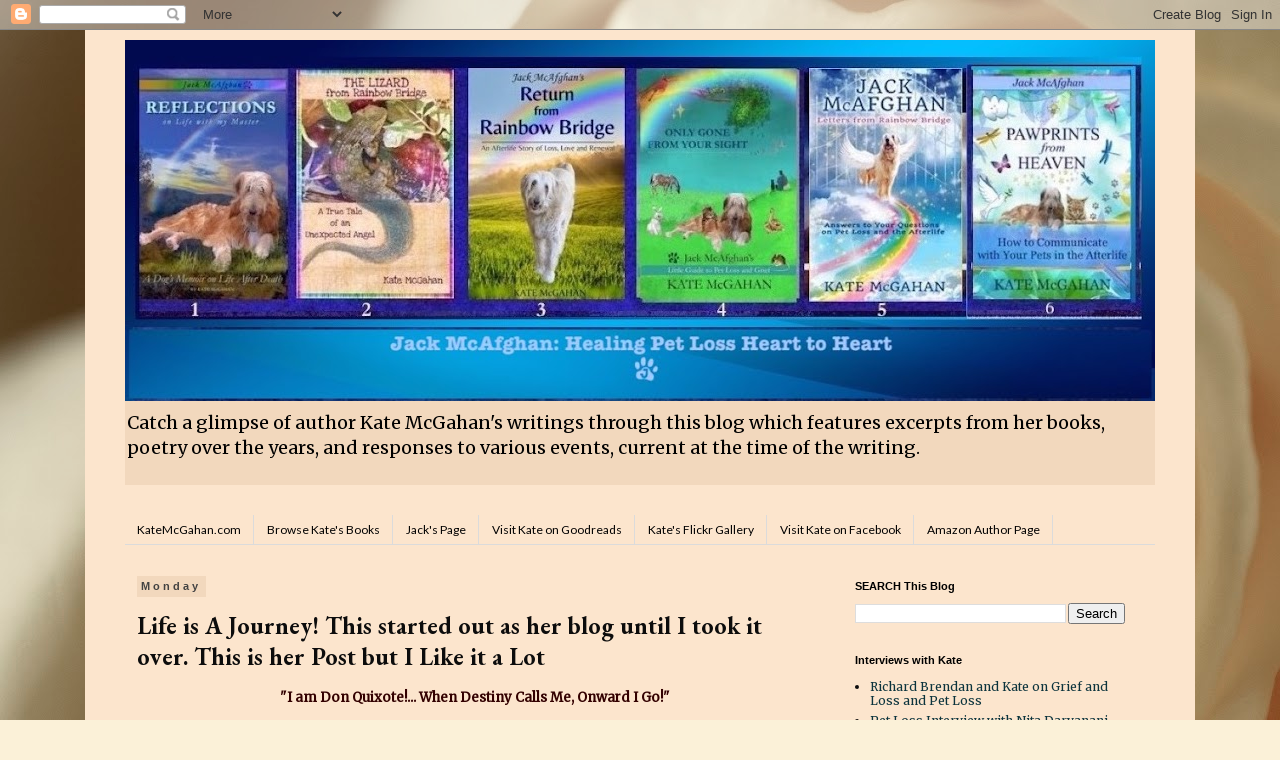

--- FILE ---
content_type: text/html; charset=UTF-8
request_url: https://www.lifeistheschoolloveisthelesson.com/2005/08/life-is-journey-this-started-out-as-her.html
body_size: 25406
content:
<!DOCTYPE html>
<html class='v2' dir='ltr' lang='en'>
<head>
<link href='https://www.blogger.com/static/v1/widgets/335934321-css_bundle_v2.css' rel='stylesheet' type='text/css'/>
<meta content='width=1100' name='viewport'/>
<meta content='text/html; charset=UTF-8' http-equiv='Content-Type'/>
<meta content='blogger' name='generator'/>
<link href='https://www.lifeistheschoolloveisthelesson.com/favicon.ico' rel='icon' type='image/x-icon'/>
<link href='https://www.lifeistheschoolloveisthelesson.com/2005/08/life-is-journey-this-started-out-as-her.html' rel='canonical'/>
<link rel="alternate" type="application/atom+xml" title="Kate McGahan: Life is the School Love is the Lesson - Atom" href="https://www.lifeistheschoolloveisthelesson.com/feeds/posts/default" />
<link rel="alternate" type="application/rss+xml" title="Kate McGahan: Life is the School Love is the Lesson - RSS" href="https://www.lifeistheschoolloveisthelesson.com/feeds/posts/default?alt=rss" />
<link rel="service.post" type="application/atom+xml" title="Kate McGahan: Life is the School Love is the Lesson - Atom" href="https://www.blogger.com/feeds/7164384306808563076/posts/default" />

<link rel="alternate" type="application/atom+xml" title="Kate McGahan: Life is the School Love is the Lesson - Atom" href="https://www.lifeistheschoolloveisthelesson.com/feeds/7514209500681572022/comments/default" />
<!--Can't find substitution for tag [blog.ieCssRetrofitLinks]-->
<link href='https://blogger.googleusercontent.com/img/b/R29vZ2xl/AVvXsEh4tMVpiRshaFX076bz-tBsq0C8TwLSp4lEfmrgA6GNLUZIcEyRxBx59TZCeX9kblf7kXtwo447ikM27EAzcaHHTrtFSDtZ-7o4ng9P6DcKlw_FI9Ej9LSduvdOSy2SdZbl6-xhMcxXALvn/s400/don+Coyote.jpg' rel='image_src'/>
<meta content='https://www.lifeistheschoolloveisthelesson.com/2005/08/life-is-journey-this-started-out-as-her.html' property='og:url'/>
<meta content='Life is A Journey! This started out as her blog until I took it over. This is her Post but I Like it a Lot' property='og:title'/>
<meta content='Kate McGahan incorporates her 30+ years of clinical and spiritual experience in her books.' property='og:description'/>
<meta content='https://blogger.googleusercontent.com/img/b/R29vZ2xl/AVvXsEh4tMVpiRshaFX076bz-tBsq0C8TwLSp4lEfmrgA6GNLUZIcEyRxBx59TZCeX9kblf7kXtwo447ikM27EAzcaHHTrtFSDtZ-7o4ng9P6DcKlw_FI9Ej9LSduvdOSy2SdZbl6-xhMcxXALvn/w1200-h630-p-k-no-nu/don+Coyote.jpg' property='og:image'/>
<title>Kate McGahan: Life is the School Love is the Lesson: Life is A Journey! This started out as her blog until I took it over. This is her Post but I Like it a Lot</title>
<style type='text/css'>@font-face{font-family:'EB Garamond';font-style:normal;font-weight:400;font-display:swap;src:url(//fonts.gstatic.com/s/ebgaramond/v32/SlGUmQSNjdsmc35JDF1K5GR4SDk_YAPIlWk.woff2)format('woff2');unicode-range:U+0460-052F,U+1C80-1C8A,U+20B4,U+2DE0-2DFF,U+A640-A69F,U+FE2E-FE2F;}@font-face{font-family:'EB Garamond';font-style:normal;font-weight:400;font-display:swap;src:url(//fonts.gstatic.com/s/ebgaramond/v32/SlGUmQSNjdsmc35JDF1K5GRxSDk_YAPIlWk.woff2)format('woff2');unicode-range:U+0301,U+0400-045F,U+0490-0491,U+04B0-04B1,U+2116;}@font-face{font-family:'EB Garamond';font-style:normal;font-weight:400;font-display:swap;src:url(//fonts.gstatic.com/s/ebgaramond/v32/SlGUmQSNjdsmc35JDF1K5GR5SDk_YAPIlWk.woff2)format('woff2');unicode-range:U+1F00-1FFF;}@font-face{font-family:'EB Garamond';font-style:normal;font-weight:400;font-display:swap;src:url(//fonts.gstatic.com/s/ebgaramond/v32/SlGUmQSNjdsmc35JDF1K5GR2SDk_YAPIlWk.woff2)format('woff2');unicode-range:U+0370-0377,U+037A-037F,U+0384-038A,U+038C,U+038E-03A1,U+03A3-03FF;}@font-face{font-family:'EB Garamond';font-style:normal;font-weight:400;font-display:swap;src:url(//fonts.gstatic.com/s/ebgaramond/v32/SlGUmQSNjdsmc35JDF1K5GR6SDk_YAPIlWk.woff2)format('woff2');unicode-range:U+0102-0103,U+0110-0111,U+0128-0129,U+0168-0169,U+01A0-01A1,U+01AF-01B0,U+0300-0301,U+0303-0304,U+0308-0309,U+0323,U+0329,U+1EA0-1EF9,U+20AB;}@font-face{font-family:'EB Garamond';font-style:normal;font-weight:400;font-display:swap;src:url(//fonts.gstatic.com/s/ebgaramond/v32/SlGUmQSNjdsmc35JDF1K5GR7SDk_YAPIlWk.woff2)format('woff2');unicode-range:U+0100-02BA,U+02BD-02C5,U+02C7-02CC,U+02CE-02D7,U+02DD-02FF,U+0304,U+0308,U+0329,U+1D00-1DBF,U+1E00-1E9F,U+1EF2-1EFF,U+2020,U+20A0-20AB,U+20AD-20C0,U+2113,U+2C60-2C7F,U+A720-A7FF;}@font-face{font-family:'EB Garamond';font-style:normal;font-weight:400;font-display:swap;src:url(//fonts.gstatic.com/s/ebgaramond/v32/SlGUmQSNjdsmc35JDF1K5GR1SDk_YAPI.woff2)format('woff2');unicode-range:U+0000-00FF,U+0131,U+0152-0153,U+02BB-02BC,U+02C6,U+02DA,U+02DC,U+0304,U+0308,U+0329,U+2000-206F,U+20AC,U+2122,U+2191,U+2193,U+2212,U+2215,U+FEFF,U+FFFD;}@font-face{font-family:'EB Garamond';font-style:normal;font-weight:700;font-display:swap;src:url(//fonts.gstatic.com/s/ebgaramond/v32/SlGUmQSNjdsmc35JDF1K5GR4SDk_YAPIlWk.woff2)format('woff2');unicode-range:U+0460-052F,U+1C80-1C8A,U+20B4,U+2DE0-2DFF,U+A640-A69F,U+FE2E-FE2F;}@font-face{font-family:'EB Garamond';font-style:normal;font-weight:700;font-display:swap;src:url(//fonts.gstatic.com/s/ebgaramond/v32/SlGUmQSNjdsmc35JDF1K5GRxSDk_YAPIlWk.woff2)format('woff2');unicode-range:U+0301,U+0400-045F,U+0490-0491,U+04B0-04B1,U+2116;}@font-face{font-family:'EB Garamond';font-style:normal;font-weight:700;font-display:swap;src:url(//fonts.gstatic.com/s/ebgaramond/v32/SlGUmQSNjdsmc35JDF1K5GR5SDk_YAPIlWk.woff2)format('woff2');unicode-range:U+1F00-1FFF;}@font-face{font-family:'EB Garamond';font-style:normal;font-weight:700;font-display:swap;src:url(//fonts.gstatic.com/s/ebgaramond/v32/SlGUmQSNjdsmc35JDF1K5GR2SDk_YAPIlWk.woff2)format('woff2');unicode-range:U+0370-0377,U+037A-037F,U+0384-038A,U+038C,U+038E-03A1,U+03A3-03FF;}@font-face{font-family:'EB Garamond';font-style:normal;font-weight:700;font-display:swap;src:url(//fonts.gstatic.com/s/ebgaramond/v32/SlGUmQSNjdsmc35JDF1K5GR6SDk_YAPIlWk.woff2)format('woff2');unicode-range:U+0102-0103,U+0110-0111,U+0128-0129,U+0168-0169,U+01A0-01A1,U+01AF-01B0,U+0300-0301,U+0303-0304,U+0308-0309,U+0323,U+0329,U+1EA0-1EF9,U+20AB;}@font-face{font-family:'EB Garamond';font-style:normal;font-weight:700;font-display:swap;src:url(//fonts.gstatic.com/s/ebgaramond/v32/SlGUmQSNjdsmc35JDF1K5GR7SDk_YAPIlWk.woff2)format('woff2');unicode-range:U+0100-02BA,U+02BD-02C5,U+02C7-02CC,U+02CE-02D7,U+02DD-02FF,U+0304,U+0308,U+0329,U+1D00-1DBF,U+1E00-1E9F,U+1EF2-1EFF,U+2020,U+20A0-20AB,U+20AD-20C0,U+2113,U+2C60-2C7F,U+A720-A7FF;}@font-face{font-family:'EB Garamond';font-style:normal;font-weight:700;font-display:swap;src:url(//fonts.gstatic.com/s/ebgaramond/v32/SlGUmQSNjdsmc35JDF1K5GR1SDk_YAPI.woff2)format('woff2');unicode-range:U+0000-00FF,U+0131,U+0152-0153,U+02BB-02BC,U+02C6,U+02DA,U+02DC,U+0304,U+0308,U+0329,U+2000-206F,U+20AC,U+2122,U+2191,U+2193,U+2212,U+2215,U+FEFF,U+FFFD;}@font-face{font-family:'Lato';font-style:normal;font-weight:400;font-display:swap;src:url(//fonts.gstatic.com/s/lato/v25/S6uyw4BMUTPHjxAwXiWtFCfQ7A.woff2)format('woff2');unicode-range:U+0100-02BA,U+02BD-02C5,U+02C7-02CC,U+02CE-02D7,U+02DD-02FF,U+0304,U+0308,U+0329,U+1D00-1DBF,U+1E00-1E9F,U+1EF2-1EFF,U+2020,U+20A0-20AB,U+20AD-20C0,U+2113,U+2C60-2C7F,U+A720-A7FF;}@font-face{font-family:'Lato';font-style:normal;font-weight:400;font-display:swap;src:url(//fonts.gstatic.com/s/lato/v25/S6uyw4BMUTPHjx4wXiWtFCc.woff2)format('woff2');unicode-range:U+0000-00FF,U+0131,U+0152-0153,U+02BB-02BC,U+02C6,U+02DA,U+02DC,U+0304,U+0308,U+0329,U+2000-206F,U+20AC,U+2122,U+2191,U+2193,U+2212,U+2215,U+FEFF,U+FFFD;}@font-face{font-family:'Merriweather';font-style:normal;font-weight:400;font-stretch:100%;font-display:swap;src:url(//fonts.gstatic.com/s/merriweather/v33/u-4D0qyriQwlOrhSvowK_l5UcA6zuSYEqOzpPe3HOZJ5eX1WtLaQwmYiScCmDxhtNOKl8yDr3icaGV31CPDaYKfFQn0.woff2)format('woff2');unicode-range:U+0460-052F,U+1C80-1C8A,U+20B4,U+2DE0-2DFF,U+A640-A69F,U+FE2E-FE2F;}@font-face{font-family:'Merriweather';font-style:normal;font-weight:400;font-stretch:100%;font-display:swap;src:url(//fonts.gstatic.com/s/merriweather/v33/u-4D0qyriQwlOrhSvowK_l5UcA6zuSYEqOzpPe3HOZJ5eX1WtLaQwmYiScCmDxhtNOKl8yDr3icaEF31CPDaYKfFQn0.woff2)format('woff2');unicode-range:U+0301,U+0400-045F,U+0490-0491,U+04B0-04B1,U+2116;}@font-face{font-family:'Merriweather';font-style:normal;font-weight:400;font-stretch:100%;font-display:swap;src:url(//fonts.gstatic.com/s/merriweather/v33/u-4D0qyriQwlOrhSvowK_l5UcA6zuSYEqOzpPe3HOZJ5eX1WtLaQwmYiScCmDxhtNOKl8yDr3icaG131CPDaYKfFQn0.woff2)format('woff2');unicode-range:U+0102-0103,U+0110-0111,U+0128-0129,U+0168-0169,U+01A0-01A1,U+01AF-01B0,U+0300-0301,U+0303-0304,U+0308-0309,U+0323,U+0329,U+1EA0-1EF9,U+20AB;}@font-face{font-family:'Merriweather';font-style:normal;font-weight:400;font-stretch:100%;font-display:swap;src:url(//fonts.gstatic.com/s/merriweather/v33/u-4D0qyriQwlOrhSvowK_l5UcA6zuSYEqOzpPe3HOZJ5eX1WtLaQwmYiScCmDxhtNOKl8yDr3icaGl31CPDaYKfFQn0.woff2)format('woff2');unicode-range:U+0100-02BA,U+02BD-02C5,U+02C7-02CC,U+02CE-02D7,U+02DD-02FF,U+0304,U+0308,U+0329,U+1D00-1DBF,U+1E00-1E9F,U+1EF2-1EFF,U+2020,U+20A0-20AB,U+20AD-20C0,U+2113,U+2C60-2C7F,U+A720-A7FF;}@font-face{font-family:'Merriweather';font-style:normal;font-weight:400;font-stretch:100%;font-display:swap;src:url(//fonts.gstatic.com/s/merriweather/v33/u-4D0qyriQwlOrhSvowK_l5UcA6zuSYEqOzpPe3HOZJ5eX1WtLaQwmYiScCmDxhtNOKl8yDr3icaFF31CPDaYKfF.woff2)format('woff2');unicode-range:U+0000-00FF,U+0131,U+0152-0153,U+02BB-02BC,U+02C6,U+02DA,U+02DC,U+0304,U+0308,U+0329,U+2000-206F,U+20AC,U+2122,U+2191,U+2193,U+2212,U+2215,U+FEFF,U+FFFD;}</style>
<style id='page-skin-1' type='text/css'><!--
/*
-----------------------------------------------
Blogger Template Style
Name:     Simple
Designer: Blogger
URL:      www.blogger.com
----------------------------------------------- */
/* Content
----------------------------------------------- */
body {
font: normal normal 12px Merriweather;
color: #0c0c0c;
background: #fbf1d8 url(//themes.googleusercontent.com/image?id=1tFd7JwCZklx2wbQVQNlo-PcPRWrzFsTSzBZOaXgoUo8M1A6G1q5jOePd6ZeusFbrndZ9) no-repeat fixed top center /* Credit: tillsonburg (http://www.istockphoto.com/file_closeup.php?id=5863874&platform=blogger) */;
padding: 0 0 0 0;
}
html body .region-inner {
min-width: 0;
max-width: 100%;
width: auto;
}
h2 {
font-size: 22px;
}
a:link {
text-decoration:none;
color: #0c343d;
}
a:visited {
text-decoration:none;
color: #424242;
}
a:hover {
text-decoration:underline;
color: #45818e;
}
.body-fauxcolumn-outer .fauxcolumn-inner {
background: transparent none repeat scroll top left;
_background-image: none;
}
.body-fauxcolumn-outer .cap-top {
position: absolute;
z-index: 1;
height: 400px;
width: 100%;
}
.body-fauxcolumn-outer .cap-top .cap-left {
width: 100%;
background: transparent none repeat-x scroll top left;
_background-image: none;
}
.content-outer {
-moz-box-shadow: 0 0 0 rgba(0, 0, 0, .15);
-webkit-box-shadow: 0 0 0 rgba(0, 0, 0, .15);
-goog-ms-box-shadow: 0 0 0 #333333;
box-shadow: 0 0 0 rgba(0, 0, 0, .15);
margin-bottom: 1px;
}
.content-inner {
padding: 10px 40px;
}
.content-inner {
background-color: #fce5cd;
}
/* Header
----------------------------------------------- */
.header-outer {
background: #f2d8bd none repeat-x scroll 0 -400px;
_background-image: none;
}
.Header h1 {
font: normal normal 45px EB Garamond;
color: #0c343d;
text-shadow: 0 0 0 rgba(0, 0, 0, .2);
}
.Header h1 a {
color: #0c343d;
}
.Header .description {
font-size: 18px;
color: #000000;
}
.header-inner .Header .titlewrapper {
padding: 22px 0;
}
.header-inner .Header .descriptionwrapper {
padding: 0 0;
}
/* Tabs
----------------------------------------------- */
.tabs-inner .section:first-child {
border-top: 0 solid #dbdbdb;
}
.tabs-inner .section:first-child ul {
margin-top: -1px;
border-top: 1px solid #dbdbdb;
border-left: 1px solid #dbdbdb;
border-right: 1px solid #dbdbdb;
}
.tabs-inner .widget ul {
background: rgba(0, 0, 0, 0) none repeat-x scroll 0 -800px;
_background-image: none;
border-bottom: 1px solid #dbdbdb;
margin-top: 0;
margin-left: -30px;
margin-right: -30px;
}
.tabs-inner .widget li a {
display: inline-block;
padding: .6em 1em;
font: normal normal 12px Lato;
color: #000000;
border-left: 1px solid #fce5cd;
border-right: 1px solid #dbdbdb;
}
.tabs-inner .widget li:first-child a {
border-left: none;
}
.tabs-inner .widget li.selected a, .tabs-inner .widget li a:hover {
color: #000000;
background-color: #ececec;
text-decoration: none;
}
/* Columns
----------------------------------------------- */
.main-outer {
border-top: 0 solid rgba(0, 0, 0, 0);
}
.fauxcolumn-left-outer .fauxcolumn-inner {
border-right: 1px solid rgba(0, 0, 0, 0);
}
.fauxcolumn-right-outer .fauxcolumn-inner {
border-left: 1px solid rgba(0, 0, 0, 0);
}
/* Headings
----------------------------------------------- */
div.widget > h2,
div.widget h2.title {
margin: 0 0 1em 0;
font: normal bold 11px 'Trebuchet MS',Trebuchet,Verdana,sans-serif;
color: #000000;
}
/* Widgets
----------------------------------------------- */
.widget .zippy {
color: #969696;
text-shadow: 2px 2px 1px rgba(0, 0, 0, .1);
}
.widget .popular-posts ul {
list-style: none;
}
/* Posts
----------------------------------------------- */
h2.date-header {
font: normal bold 11px Arial, Tahoma, Helvetica, FreeSans, sans-serif;
}
.date-header span {
background-color: #f2d8bd;
color: #424242;
padding: 0.4em;
letter-spacing: 3px;
margin: inherit;
}
.main-inner {
padding-top: 35px;
padding-bottom: 65px;
}
.main-inner .column-center-inner {
padding: 0 0;
}
.main-inner .column-center-inner .section {
margin: 0 1em;
}
.post {
margin: 0 0 45px 0;
}
h3.post-title, .comments h4 {
font: normal bold 24px EB Garamond;
margin: .75em 0 0;
}
.post-body {
font-size: 110%;
line-height: 1.4;
position: relative;
}
.post-body img, .post-body .tr-caption-container, .Profile img, .Image img,
.BlogList .item-thumbnail img {
padding: 2px;
background: #fce5cd;
border: 1px solid #ececec;
-moz-box-shadow: 1px 1px 5px rgba(0, 0, 0, .1);
-webkit-box-shadow: 1px 1px 5px rgba(0, 0, 0, .1);
box-shadow: 1px 1px 5px rgba(0, 0, 0, .1);
}
.post-body img, .post-body .tr-caption-container {
padding: 5px;
}
.post-body .tr-caption-container {
color: #351c75;
}
.post-body .tr-caption-container img {
padding: 0;
background: transparent;
border: none;
-moz-box-shadow: 0 0 0 rgba(0, 0, 0, .1);
-webkit-box-shadow: 0 0 0 rgba(0, 0, 0, .1);
box-shadow: 0 0 0 rgba(0, 0, 0, .1);
}
.post-header {
margin: 0 0 1.5em;
line-height: 1.6;
font-size: 90%;
}
.post-footer {
margin: 20px -2px 0;
padding: 5px 10px;
color: #5f5f5f;
background-color: #ececec;
border-bottom: 1px solid #ececec;
line-height: 1.6;
font-size: 90%;
}
#comments .comment-author {
padding-top: 1.5em;
border-top: 1px solid rgba(0, 0, 0, 0);
background-position: 0 1.5em;
}
#comments .comment-author:first-child {
padding-top: 0;
border-top: none;
}
.avatar-image-container {
margin: .2em 0 0;
}
#comments .avatar-image-container img {
border: 1px solid #ececec;
}
/* Comments
----------------------------------------------- */
.comments .comments-content .icon.blog-author {
background-repeat: no-repeat;
background-image: url([data-uri]);
}
.comments .comments-content .loadmore a {
border-top: 1px solid #969696;
border-bottom: 1px solid #969696;
}
.comments .comment-thread.inline-thread {
background-color: #ececec;
}
.comments .continue {
border-top: 2px solid #969696;
}
/* Accents
---------------------------------------------- */
.section-columns td.columns-cell {
border-left: 1px solid rgba(0, 0, 0, 0);
}
.blog-pager {
background: transparent url(https://resources.blogblog.com/blogblog/data/1kt/simple/paging_dot.png) repeat-x scroll top center;
}
.blog-pager-older-link, .home-link,
.blog-pager-newer-link {
background-color: #fce5cd;
padding: 5px;
}
.footer-outer {
border-top: 1px dashed #bbbbbb;
}
/* Mobile
----------------------------------------------- */
body.mobile  {
background-size: auto;
}
.mobile .body-fauxcolumn-outer {
background: transparent none repeat scroll top left;
}
.mobile .body-fauxcolumn-outer .cap-top {
background-size: 100% auto;
}
.mobile .content-outer {
-webkit-box-shadow: 0 0 3px rgba(0, 0, 0, .15);
box-shadow: 0 0 3px rgba(0, 0, 0, .15);
}
.mobile .tabs-inner .widget ul {
margin-left: 0;
margin-right: 0;
}
.mobile .post {
margin: 0;
}
.mobile .main-inner .column-center-inner .section {
margin: 0;
}
.mobile .date-header span {
padding: 0.1em 10px;
margin: 0 -10px;
}
.mobile h3.post-title {
margin: 0;
}
.mobile .blog-pager {
background: transparent none no-repeat scroll top center;
}
.mobile .footer-outer {
border-top: none;
}
.mobile .main-inner, .mobile .footer-inner {
background-color: #fce5cd;
}
.mobile-index-contents {
color: #0c0c0c;
}
.mobile-link-button {
background-color: #0c343d;
}
.mobile-link-button a:link, .mobile-link-button a:visited {
color: #fce5cd;
}
.mobile .tabs-inner .section:first-child {
border-top: none;
}
.mobile .tabs-inner .PageList .widget-content {
background-color: #ececec;
color: #000000;
border-top: 1px solid #dbdbdb;
border-bottom: 1px solid #dbdbdb;
}
.mobile .tabs-inner .PageList .widget-content .pagelist-arrow {
border-left: 1px solid #dbdbdb;
}

--></style>
<style id='template-skin-1' type='text/css'><!--
body {
min-width: 1110px;
}
.content-outer, .content-fauxcolumn-outer, .region-inner {
min-width: 1110px;
max-width: 1110px;
_width: 1110px;
}
.main-inner .columns {
padding-left: 0px;
padding-right: 330px;
}
.main-inner .fauxcolumn-center-outer {
left: 0px;
right: 330px;
/* IE6 does not respect left and right together */
_width: expression(this.parentNode.offsetWidth -
parseInt("0px") -
parseInt("330px") + 'px');
}
.main-inner .fauxcolumn-left-outer {
width: 0px;
}
.main-inner .fauxcolumn-right-outer {
width: 330px;
}
.main-inner .column-left-outer {
width: 0px;
right: 100%;
margin-left: -0px;
}
.main-inner .column-right-outer {
width: 330px;
margin-right: -330px;
}
#layout {
min-width: 0;
}
#layout .content-outer {
min-width: 0;
width: 800px;
}
#layout .region-inner {
min-width: 0;
width: auto;
}
body#layout div.add_widget {
padding: 8px;
}
body#layout div.add_widget a {
margin-left: 32px;
}
--></style>
<style>
    body {background-image:url(\/\/themes.googleusercontent.com\/image?id=1tFd7JwCZklx2wbQVQNlo-PcPRWrzFsTSzBZOaXgoUo8M1A6G1q5jOePd6ZeusFbrndZ9);}
    
@media (max-width: 200px) { body {background-image:url(\/\/themes.googleusercontent.com\/image?id=1tFd7JwCZklx2wbQVQNlo-PcPRWrzFsTSzBZOaXgoUo8M1A6G1q5jOePd6ZeusFbrndZ9&options=w200);}}
@media (max-width: 400px) and (min-width: 201px) { body {background-image:url(\/\/themes.googleusercontent.com\/image?id=1tFd7JwCZklx2wbQVQNlo-PcPRWrzFsTSzBZOaXgoUo8M1A6G1q5jOePd6ZeusFbrndZ9&options=w400);}}
@media (max-width: 800px) and (min-width: 401px) { body {background-image:url(\/\/themes.googleusercontent.com\/image?id=1tFd7JwCZklx2wbQVQNlo-PcPRWrzFsTSzBZOaXgoUo8M1A6G1q5jOePd6ZeusFbrndZ9&options=w800);}}
@media (max-width: 1200px) and (min-width: 801px) { body {background-image:url(\/\/themes.googleusercontent.com\/image?id=1tFd7JwCZklx2wbQVQNlo-PcPRWrzFsTSzBZOaXgoUo8M1A6G1q5jOePd6ZeusFbrndZ9&options=w1200);}}
/* Last tag covers anything over one higher than the previous max-size cap. */
@media (min-width: 1201px) { body {background-image:url(\/\/themes.googleusercontent.com\/image?id=1tFd7JwCZklx2wbQVQNlo-PcPRWrzFsTSzBZOaXgoUo8M1A6G1q5jOePd6ZeusFbrndZ9&options=w1600);}}
  </style>
<link href='https://www.blogger.com/dyn-css/authorization.css?targetBlogID=7164384306808563076&amp;zx=3c33cd77-d67e-496a-b3dd-30e388bbe171' media='none' onload='if(media!=&#39;all&#39;)media=&#39;all&#39;' rel='stylesheet'/><noscript><link href='https://www.blogger.com/dyn-css/authorization.css?targetBlogID=7164384306808563076&amp;zx=3c33cd77-d67e-496a-b3dd-30e388bbe171' rel='stylesheet'/></noscript>
<meta name='google-adsense-platform-account' content='ca-host-pub-1556223355139109'/>
<meta name='google-adsense-platform-domain' content='blogspot.com'/>

</head>
<body class='loading variant-simplysimple'>
<div class='navbar section' id='navbar' name='Navbar'><div class='widget Navbar' data-version='1' id='Navbar1'><script type="text/javascript">
    function setAttributeOnload(object, attribute, val) {
      if(window.addEventListener) {
        window.addEventListener('load',
          function(){ object[attribute] = val; }, false);
      } else {
        window.attachEvent('onload', function(){ object[attribute] = val; });
      }
    }
  </script>
<div id="navbar-iframe-container"></div>
<script type="text/javascript" src="https://apis.google.com/js/platform.js"></script>
<script type="text/javascript">
      gapi.load("gapi.iframes:gapi.iframes.style.bubble", function() {
        if (gapi.iframes && gapi.iframes.getContext) {
          gapi.iframes.getContext().openChild({
              url: 'https://www.blogger.com/navbar/7164384306808563076?po\x3d7514209500681572022\x26origin\x3dhttps://www.lifeistheschoolloveisthelesson.com',
              where: document.getElementById("navbar-iframe-container"),
              id: "navbar-iframe"
          });
        }
      });
    </script><script type="text/javascript">
(function() {
var script = document.createElement('script');
script.type = 'text/javascript';
script.src = '//pagead2.googlesyndication.com/pagead/js/google_top_exp.js';
var head = document.getElementsByTagName('head')[0];
if (head) {
head.appendChild(script);
}})();
</script>
</div></div>
<div class='body-fauxcolumns'>
<div class='fauxcolumn-outer body-fauxcolumn-outer'>
<div class='cap-top'>
<div class='cap-left'></div>
<div class='cap-right'></div>
</div>
<div class='fauxborder-left'>
<div class='fauxborder-right'></div>
<div class='fauxcolumn-inner'>
</div>
</div>
<div class='cap-bottom'>
<div class='cap-left'></div>
<div class='cap-right'></div>
</div>
</div>
</div>
<div class='content'>
<div class='content-fauxcolumns'>
<div class='fauxcolumn-outer content-fauxcolumn-outer'>
<div class='cap-top'>
<div class='cap-left'></div>
<div class='cap-right'></div>
</div>
<div class='fauxborder-left'>
<div class='fauxborder-right'></div>
<div class='fauxcolumn-inner'>
</div>
</div>
<div class='cap-bottom'>
<div class='cap-left'></div>
<div class='cap-right'></div>
</div>
</div>
</div>
<div class='content-outer'>
<div class='content-cap-top cap-top'>
<div class='cap-left'></div>
<div class='cap-right'></div>
</div>
<div class='fauxborder-left content-fauxborder-left'>
<div class='fauxborder-right content-fauxborder-right'></div>
<div class='content-inner'>
<header>
<div class='header-outer'>
<div class='header-cap-top cap-top'>
<div class='cap-left'></div>
<div class='cap-right'></div>
</div>
<div class='fauxborder-left header-fauxborder-left'>
<div class='fauxborder-right header-fauxborder-right'></div>
<div class='region-inner header-inner'>
<div class='header section' id='header' name='Header'><div class='widget Header' data-version='1' id='Header1'>
<div id='header-inner'>
<a href='https://www.lifeistheschoolloveisthelesson.com/' style='display: block'>
<img alt='Kate McGahan: Life is the School Love is the Lesson' height='361px; ' id='Header1_headerimg' src='https://blogger.googleusercontent.com/img/a/AVvXsEh0kIP1ldCTjFRnPcd5zrDjI4G-K0TGNlATC9d43smD4_RBrczbWc3kE4K89xZ2faqVP7uPEQomMJOUhP6bpMfGtjpXfsquRyPypi3QD7_uy-YhLDtdI5-hMlY-12KFC_p6--ooM5T8QQdK2vol8BsVX7FaAxkEccCmV1tCMwLSGvvP6I_OtzSvNcG8tkLl=s1030' style='display: block' width='1030px; '/>
</a>
<div class='descriptionwrapper'>
<p class='description'><span>Catch a glimpse of author Kate McGahan's writings through this blog which features excerpts from her books, poetry over the years, and responses to various events, current at the time of the writing.  </span></p>
</div>
</div>
</div></div>
</div>
</div>
<div class='header-cap-bottom cap-bottom'>
<div class='cap-left'></div>
<div class='cap-right'></div>
</div>
</div>
</header>
<div class='tabs-outer'>
<div class='tabs-cap-top cap-top'>
<div class='cap-left'></div>
<div class='cap-right'></div>
</div>
<div class='fauxborder-left tabs-fauxborder-left'>
<div class='fauxborder-right tabs-fauxborder-right'></div>
<div class='region-inner tabs-inner'>
<div class='tabs no-items section' id='crosscol' name='Cross-Column'></div>
<div class='tabs section' id='crosscol-overflow' name='Cross-Column 2'><div class='widget LinkList' data-version='1' id='LinkList2'>
<h2>Amazon Author Page</h2>
<div class='widget-content'>
<ul>
<li><a href='https://www.katemcgahan.com'>KateMcGahan.com</a></li>
<li><a href='http://amzn.to/2zvIESK'>Browse Kate's Books</a></li>
<li><a href='https://www.jackmcafghan.com'>Jack's Page</a></li>
<li><a href='https://www.goodreads.com/author/show/3924347.Kate_McGahan?from_search=true '>Visit Kate on Goodreads</a></li>
<li><a href='https://www.flickr.com/photos/katemcgahan/'>Kate's Flickr Gallery</a></li>
<li><a href='https://www.facebook.com/KateMcGahanAuthor'>Visit Kate on Facebook</a></li>
<li><a href='https://amzn.to/2FWaSLv'>Amazon Author Page</a></li>
</ul>
<div class='clear'></div>
</div>
</div></div>
</div>
</div>
<div class='tabs-cap-bottom cap-bottom'>
<div class='cap-left'></div>
<div class='cap-right'></div>
</div>
</div>
<div class='main-outer'>
<div class='main-cap-top cap-top'>
<div class='cap-left'></div>
<div class='cap-right'></div>
</div>
<div class='fauxborder-left main-fauxborder-left'>
<div class='fauxborder-right main-fauxborder-right'></div>
<div class='region-inner main-inner'>
<div class='columns fauxcolumns'>
<div class='fauxcolumn-outer fauxcolumn-center-outer'>
<div class='cap-top'>
<div class='cap-left'></div>
<div class='cap-right'></div>
</div>
<div class='fauxborder-left'>
<div class='fauxborder-right'></div>
<div class='fauxcolumn-inner'>
</div>
</div>
<div class='cap-bottom'>
<div class='cap-left'></div>
<div class='cap-right'></div>
</div>
</div>
<div class='fauxcolumn-outer fauxcolumn-left-outer'>
<div class='cap-top'>
<div class='cap-left'></div>
<div class='cap-right'></div>
</div>
<div class='fauxborder-left'>
<div class='fauxborder-right'></div>
<div class='fauxcolumn-inner'>
</div>
</div>
<div class='cap-bottom'>
<div class='cap-left'></div>
<div class='cap-right'></div>
</div>
</div>
<div class='fauxcolumn-outer fauxcolumn-right-outer'>
<div class='cap-top'>
<div class='cap-left'></div>
<div class='cap-right'></div>
</div>
<div class='fauxborder-left'>
<div class='fauxborder-right'></div>
<div class='fauxcolumn-inner'>
</div>
</div>
<div class='cap-bottom'>
<div class='cap-left'></div>
<div class='cap-right'></div>
</div>
</div>
<!-- corrects IE6 width calculation -->
<div class='columns-inner'>
<div class='column-center-outer'>
<div class='column-center-inner'>
<div class='main section' id='main' name='Main'><div class='widget Blog' data-version='1' id='Blog1'>
<div class='blog-posts hfeed'>

          <div class="date-outer">
        
<h2 class='date-header'><span>Monday</span></h2>

          <div class="date-posts">
        
<div class='post-outer'>
<div class='post hentry uncustomized-post-template' itemprop='blogPost' itemscope='itemscope' itemtype='http://schema.org/BlogPosting'>
<meta content='https://blogger.googleusercontent.com/img/b/R29vZ2xl/AVvXsEh4tMVpiRshaFX076bz-tBsq0C8TwLSp4lEfmrgA6GNLUZIcEyRxBx59TZCeX9kblf7kXtwo447ikM27EAzcaHHTrtFSDtZ-7o4ng9P6DcKlw_FI9Ej9LSduvdOSy2SdZbl6-xhMcxXALvn/s400/don+Coyote.jpg' itemprop='image_url'/>
<meta content='7164384306808563076' itemprop='blogId'/>
<meta content='7514209500681572022' itemprop='postId'/>
<a name='7514209500681572022'></a>
<h3 class='post-title entry-title' itemprop='name'>
Life is A Journey! This started out as her blog until I took it over. This is her Post but I Like it a Lot
</h3>
<div class='post-header'>
<div class='post-header-line-1'></div>
</div>
<div class='post-body entry-content' id='post-body-7514209500681572022' itemprop='description articleBody'>
<div align="center"><strong><span class="Apple-style-span" style="color: #330000;">"I am Don Quixote!... When Destiny Calls Me, Onward I Go!"</span></strong></div><span class="Apple-style-span" style="color: #330000;"><br /></span><br /><div align="center"></div><span class="Apple-style-span" style="color: #330000;">My first trip to Sedona was in April of 2001. I had just ended a very intense and transforming relationship, had written a semblance of a novel and when I decided to temporarily leave my very busy life as an Upstate New York business owner, I chose to rent a house for a week in Sedona to work on the novel.<br /><br />Over 1400 pages of novel notes were based on my relationship with Benito, a complex and highly spiritual Mexican immigrant who changed my life. Not only was it a love story, it was an experience that taught me about spirituality and deep connection with others. We shared the same nighttime dreams. I would think of him and he would call within minutes of my thought of him. As I began researching and writing the novel, I would read him excerpts from it and he would say "How did you know that? That is EXACTLY what happened!" Or he would tell me a story and I would reach over, pull out my novel notes and read it back to him almost verbatim. It was bizarre! It was amazing. It was beautiful. It was about connection and the knowingness that comes naturally when you allow things to flow in your life. At the time, the title for the book was Don Coyote and has since been renamed <b>Trickster</b>.</span><span class="Apple-style-span" style="color: #330000;"><br /><br />So, back to Sedona. When I arrived at the private rental home, I was greeted by the owner Maria. She and I hit it off and we went for coffee at a local bakery before she left for LA where she was completing work on a screenplay. Over her coffee, she leaned towards me. "So, tell me what your book is about?" In a fragmented way, I told her it was about a Mexican guy and an American girl and that the backbone of the book was based on the life of the coyote who gets hunted, moves, adapts, survives and so on. Maria says to me "Watch out the back in the morning and every day you will see a lone coyote passing through the backyard." The first sighting of the Lone Coyote outside my window.</span><br /><span style="color: #330000;"><br /></span><img alt="" border="0" id="BLOGGER_PHOTO_ID_5102931504368302306" src="https://blogger.googleusercontent.com/img/b/R29vZ2xl/AVvXsEh4tMVpiRshaFX076bz-tBsq0C8TwLSp4lEfmrgA6GNLUZIcEyRxBx59TZCeX9kblf7kXtwo447ikM27EAzcaHHTrtFSDtZ-7o4ng9P6DcKlw_FI9Ej9LSduvdOSy2SdZbl6-xhMcxXALvn/s400/don+Coyote.jpg" style="display: block; margin: 0px auto 10px; text-align: center;" /><span class="Apple-style-span" style="color: #330000;"><br /></span><br /><div align="center"><span style="font-size: 85%;"><span class="Apple-style-span" style="color: #330000;">Here's a photo of the lone coyote taken from the rental house balcony.</span></span><span class="Apple-style-span" style="color: #330000;"><br /></span></div><span class="Apple-style-span" style="color: #330000;"><br />Maria proceeded later on in our conversation to tell me about what it was like for her to buy her land in Sedona and to build her home. It was built high on the rocks and in order to access the main floor, you had to go up 16 steps to get into the house. She told me a story that when they were clearing the land, they found human remains. Now, in NY, finding human remains initiates a call to the police. In Arizona, bones, ruins, the ancient past of the area is uncovered on a fairly regular basis, so it was really no big deal that she found a femur and pelvic bones! I enquired "What do you DO with the bones when you find them?" She replied,"I set them aside and that night I went out, lit a candle, said a prayer and buried the bones at the edge of the property." Taking a breath she said in a hushed tone, "You know, I believe that the coyote that passes through each morning is the spirit of the guy whose bones those were."<br /><br />Maria had no way of knowing that in my novel was an excerpt: The Mexican guy's grandfather had traveled north to the US in search of work and had never returned. It turned out that grandfather's traveling companions had spotted a coyote at every twist and turn and they believed that the coyote was the spirit of the deceased grandfather who had been killed during a group border crossing.<br /><br />At the end of the day, Maria was on her way to LA and I was settling into life at the rental house. I went to sleep that night in the master bedroom. The only book in the house was on the bedside table and it was on screenwriting.</span><img alt="" border="0" id="BLOGGER_PHOTO_ID_5102938157272643938" src="https://blogger.googleusercontent.com/img/b/R29vZ2xl/AVvXsEj0pUkN3OHaRdwifDu-ktflHfEqyE0LK9HErv39cgsk_6xNf6f8aCHT2DBaBEa2YjnNX2wClM9iU-W8Lsqfa67_Mjg3DdQpfWCaMM8KNbpti1okJp1SPwhDko8lik6jPiO6Kn3jUpTnNu3Z/s400/Syd+Field+Book.jpg" style="display: block; margin: 0px auto 10px; text-align: center;" /><span class="Apple-style-span" style="color: #330000;"><br />The next day I had writer's block -- I was stuck! Until a light bulb went on in my head and I asked myself why I was writing the MOVIE in my head, trying to make it a novel instead? I then outlined the whole complex thing sitting on the back of Bell Rock on a Wednesday afternoon.... and then towards the day's end, with the scrap paper I still had left, I found myself drawing house plans (What house plans?  Go figure!? Since when did I have an opportunity to build my dream house?)</span><br /><div><span class="Apple-style-span" style="color: #330000;"><br /></span><br /><div><span class="Apple-style-span" style="color: #330000;"><a href="https://blogger.googleusercontent.com/img/b/R29vZ2xl/AVvXsEj2sqdli3cLHWjDXT7jgrNLyc88n2x3SVpLnRr_08uGCKZZt0yiAECK05hK-Vdq1F5iq_LsEyI6DJ7XGQtjVB9K29OzovxmV_4wOaLxi8MhMHHttyvH7CIP3CJ1EDWYp0ST2wLxbM-gc9vf/s1600/BellCloseUp.jpg" onblur="try {parent.deselectBloggerImageGracefully();} catch(e) {}"><img alt="" border="0" id="BLOGGER_PHOTO_ID_5588827265144365970" src="https://blogger.googleusercontent.com/img/b/R29vZ2xl/AVvXsEj2sqdli3cLHWjDXT7jgrNLyc88n2x3SVpLnRr_08uGCKZZt0yiAECK05hK-Vdq1F5iq_LsEyI6DJ7XGQtjVB9K29OzovxmV_4wOaLxi8MhMHHttyvH7CIP3CJ1EDWYp0ST2wLxbM-gc9vf/s320/BellCloseUp.jpg" style="cursor: hand; cursor: pointer; display: block; height: 240px; margin: 0px auto 10px; text-align: center; width: 320px;" /></a></span><br /><div style="text-align: center;"><span class="Apple-style-span" style="color: #330000;"><span class="Apple-style-span" style="font-size: small;">Bell Rock</span></span></div><span class="Apple-style-span" style="color: #330000;"><br />The Sedona story continues -- Later that week I put my tourist hat on and head out to the Airport Vortex with my digital camera. The vortex gave me(on demand) a brilliant rainbow and then it gave me a guy who spoke to me and reminded me that there was a pot of gold at the end of it... which ultimately led for a search for the "pot of gold" which led me to the Elephant's Foot which led me to Painted Canyon Drive and I came to a stop at the side of the road at a Real Estate sign. (Hmm! I thought. There's a novel idea. After a lifetime in my hometown, I was considering what it would be like to have Sedona red rock views from my home).</span><br /><div style="text-align: center;"><span class="Apple-style-span" style="color: #330000;"><br /></span></div><span class="Apple-style-span" style="color: #330000;"></span><br /><div style="text-align: center;"><span class="Apple-style-span" style="color: #330000;"><img alt="" border="0" id="BLOGGER_PHOTO_ID_5588820497861249570" src="https://blogger.googleusercontent.com/img/b/R29vZ2xl/AVvXsEjr2_PxBX_qLxzYlbaw40UcRpreZNbO1W9fAtszOLiR0ZgVG6kKQ1_1u5T7YuLsHlYIxc3_n2KwssS9xNw5t6KJcygffrY_cDhhqm8x1XXbjFqMSOuLP-TwgGYf0AW1cbrqQNrWUJtIdtZ-/s320/EndofRainbowView.jpg" style="cursor: hand; cursor: pointer; display: block; height: 240px; margin: 0px auto 10px; text-align: center; width: 320px;" /></span></div><span class="Apple-style-span" style="color: #330000;"></span><br /><div align="center"><span class="Apple-style-span" style="color: #330000;"><span class="Apple-style-span" style="color: #330000;"><b><span class="Apple-style-span" style="font-weight: normal;"><span class="Apple-style-span" style="font-size: small;">Could it Be?  Could it be that there is a pot of gold at the end of it?</span></span></b></span></span></div><span class="Apple-style-span" style="color: #330000;"></span><br /><div align="center"><span class="Apple-style-span" style="color: #330000;"><span class="Apple-style-span" style="color: #330000;"><b><br />As I was looking at and half-heartedly pondering the land for sale from my car at the shoulder of the road, two coyotes slowly appeared at the front of my car -- one looked me directly in the eyes; the other one nervously followed him as he headed into the parcel that was for sale. I don't know if there was meaning in this (?reasons for all?) but I was very oriented to the Coyote at this point in my trip. Was it a sign? Was the coyote guiding me?<br /><br />The following week I was back in NY having lunch with my colleague, Mark. He asked me whether I had completed my novel during my time in Sedona. "No" I replied, "...but I titled it Don Coyote". Mark then outpours the song in the restaurant "I am I Don Coyote the Man ofLamancha!...Onward I go!" I made a face while I laughed at and with him. At the end of lunch we walked down the street and had gone our separate ways just as a woman was handing out flyers on the corner. I took a flyer to be polite and my jaw dropped as I glanced down at it. "Syracuse University Theater Productions presents: Man of LaMancha" and there was Don Quixote on his horse with Sancho Panza next to him.<br />Chock it up to irony?<br /><br />So next thing I know I'm surfing the internet looking for Sedona Real Estate -- I couldn't help it, Sedona seemed to take hold of me. One day I got an email from Gretchen at Sedona Realty (</b></span><b><a href="http://www.sedonarealty.com/"><span class="Apple-style-span" style="color: #330000;">http://www.sedonarealty.com/</span></a><span class="Apple-style-span" style="color: #330000;">) and the subject line read "Cute Little House". I opened it and it's showed a two bedroom, one bath (read between the lines - affordable) with huge panoramic views of Sedona.<br /><br /><a href="https://blogger.googleusercontent.com/img/b/R29vZ2xl/AVvXsEjGXopQ7KE_pNcIGf9Fjl2be-Jkvp4hY9Ov9eVU15Jac8el6iegjMfxXK4l7HQJTFIPEfq3SjdlbcO351vboVGLuAox-n-CEDrD-OPtnQMdMpCC_msqiEiMKnEmDZvzdCWdZBbrOawXVXXA/s1600/100_2983.JPG" onblur="try {parent.deselectBloggerImageGracefully();} catch(e) {}"><img alt="" border="0" id="BLOGGER_PHOTO_ID_5588822208476050210" src="https://blogger.googleusercontent.com/img/b/R29vZ2xl/AVvXsEjGXopQ7KE_pNcIGf9Fjl2be-Jkvp4hY9Ov9eVU15Jac8el6iegjMfxXK4l7HQJTFIPEfq3SjdlbcO351vboVGLuAox-n-CEDrD-OPtnQMdMpCC_msqiEiMKnEmDZvzdCWdZBbrOawXVXXA/s320/100_2983.JPG" style="cursor: hand; cursor: pointer; display: block; height: 240px; margin: 0px auto 10px; text-align: center; width: 320px;" /></a><br />It was located on Tonto Rim Dr. I viewed the 360 virtual tour and decided that when I go to Sedona in August (four months down the road) if it was still on the market I would go to see it.<br /><br />In the meantime (I have a tendency to enjoy researching the unknowns...) I found out that the seller's name was Douglas Flackman, an oil artist). I had been told that Douglas was relocating East to continue his work. Since this feng shui consultant wanted to learn more about the energy of the "previous owner", I Googled "Douglas Flackman" and was taken to a webpage where I could view his beautiful work. Must be a good energy person to do this kind of work, I thought.<br /><br />Then I clicked on "Home" on the artist's page and it took me to the HomePage of the "</span><a href="http://www.tilting.com/"><span class="Apple-style-span" style="color: #330000;">Tilting At Windmills Gallery"</span></a><span class="Apple-style-span" style="color: #330000;"> and there -- once again, was Don Quixote on his horse! I begin to wonder if this house MUST BE FOR ME!? It was a long wait until my next planned August visit.</span><img alt="" border="0" id="BLOGGER_PHOTO_ID_5102938543819700594" src="https://blogger.googleusercontent.com/img/b/R29vZ2xl/AVvXsEjroXEDgGc3UWH7mX5fz-L24XPIfKvtQi8Q-DuI5zxXCIq8kjQbl4wauSipExShi8ivuaf3xj_YeISeYGZdNjO5eDUDZJo_Tn4NVQmPaQ52Vc5W45KBy6gPmLhynKn0NdFw_eDzkH6vONp6/s400/tilting.gif" style="display: block; margin: 0px auto 10px; text-align: center;" /></b></span><br /><div align="center"><span class="Apple-style-span" style="color: #330000;"><b><span style="font-size: 85%;"><span class="Apple-style-span" style="color: #330000;"><a href="http://www.tilting.com/">www.tilting.com</a></span></span><span class="Apple-style-span" style="color: #330000;"><br /></span></b></span><br /><span class="Apple-style-span" style="color: #330000;"><b><span style="font-size: 85%;"><br /></span></b></span><div style="text-align: left;"><span class="Apple-style-span" style="color: #330000;"><b><span class="Apple-style-span" style="color: #330000;">In the meantime, I was preparing for my Master's program in Feng Shui and had to recruit client histories, hours and feedback for services I had provided. I was preparing a mailing and questionnaire for my previous clients . One day I realized I didn't have all of their addresses in my records.</span></b></span></div><div style="text-align: left;"><span class="Apple-style-span" style="color: #330000;"><b><br /></b></span></div></div><div style="text-align: left;"><span class="Apple-style-span" style="color: #330000;"><b><span class="Apple-style-span" style="color: #330000;">As I looked up my client "Kim Hennessey" in the phone book, just above her name I found "Paula Hennerty" -- a nurse I worked closely with at </span><a href="http://www/iroquoisnursing.com"><span class="Apple-style-span" style="color: #330000;">Iroquois Nursing Home</span></a><span class="Apple-style-span" style="color: #330000;"> years before. I am not one to make a spontaneous call very often, but I made a call to her at that moment. We caught up on events from the past few years since we had seen each other--and when I told her of Sedona and Don Coyote and Don Quixote she replied "What are you DOING?! Don't wait! You HAVE to go out and see that house."<br /><br />I argued with her to an extent that I had too much to do, but then I looked in my calendar and had "Sedona" written on the weekend of June 25. My mother and I had planned to visit Sedona and the plans had been cancelled but I had never removed it from my day planner. So, June 25 I was on a plane to Sedona for the second time - for four precious days.</span></b></span></div><span class="Apple-style-span" style="color: #330000;"><b><span class="Apple-style-span" style="color: #330000;"><br />Oh, and in the MEANTIME, I had been corresponding with a guy in Pennsylvania who specialized in the archives and collections of Carl Moon, who photographed Native Americans in the early 1900's. Tom Driebe sent me a complimentary signed copy of a </span><a href="http://www.amazon.com/Search-Wild-Indian-Photographs-Lifeworks/dp/0965269108/ref=sr_1_4/002-4551209-8568067?ie=UTF8&amp;s=books&amp;qid=1188119714&amp;sr=1-4"><span class="Apple-style-span" style="color: #330000;">coffee table book he had written </span></a><span class="Apple-style-span" style="color: #330000;">and two little used books that he thought might be of interest to me. One of those books addressed the "People of the Tonto Rim" --- Could this be the SAME Tonto Rim that housed Douglas Flackman's house for sale, located on East Tonto Rim? I took the book with me on the trip.</span><img alt="" border="0" id="BLOGGER_PHOTO_ID_5102935782155729234" src="https://blogger.googleusercontent.com/img/b/R29vZ2xl/AVvXsEik1w53qaywwIu0czFr0kkslDCu2AeGl-wnMZEz9gq-3iKpIP8ORxFAvUy6XZQZHlwIf8hDNYTh16DyKOuASvF-2j1WBipWhzVP5MXBpA1muix1WewE5Hl9QHtOy1sJsAVdq6P2u2ZwPdVG/s400/Works+of+Carl+Moon.jpg" style="display: block; margin: 0px auto 10px; text-align: center;" /><span class="Apple-style-span" style="color: #330000;"><a href="//www.blogger.com/style=%22color:#330000;%22&gt;http://www.carlmoon.com/CarlMoon.htm">www.carlmoon.com</a></span></b></span></div><span class="Apple-style-span" style="color: #330000;"></span><div align="center"><span class="Apple-style-span" style="color: #330000;"><b><br /></b></span></div><div align="center" style="color: #330000;"><b>So I'm back in Sedona again in pursuit of a place that I might call home.  I went with Gretchen from Sedona Realty to go see the Flackman house.  What a disappointment that it didn't do anything for me?  What a joke!  It called me here with its beautiful views and when I walked through the door it seemed dead to me there.  This would not do.   What the heck am I doing here in Sedona anyway?!  Am I crazy?  </b></div><div align="center" style="color: #330000;"><b><br /></b></div><div align="center" style="color: #330000;"><b>I spent the weekend driving all around, getting a "feel" for neighborhoods and spaces.  Not far from the Flackman house was a huge green area.  The acre+ lots had been divided and were For Sale By Owner.  I decided to explore. </b></div><div align="center" style="color: #330000;"><b><br /></b></div><div align="center" style="color: #330000;"><b>It was not long before I was writing my family and friends at home that I could not even afford a chicken coop!  One acre with a crumbling coop was priced at nearly $100K.  The price of my WHOLE HOUSE in NY.  The journey was leading me to realize that Sedona was out of my league.  </b></div><div align="center" style="color: #330000;"><b><span class="Apple-style-span" style="color: #330000;"><br /></span><br /><a href="http://www.carlmoon.com/CarlMoon.htm"><span a="" acre="" afford="" after="" agent="" all="" along="" an="" and="" are="" area="" arizona="" around="" as="" at="" atrocious="" back="" before="" bought="" but="" by="" came="" care="" chicken="" class="Apple-style-span" coop="" could="" couple="" crossed="" crumbling="" cuse="" day="" did="" don="" drove="" end="" estate="" even="" find="" for="" found="" friday="" gave="" guy="" had="" hand="" have="" he="" head="" heard="" heart="" help="" hike="" hiked="" i="" if="" impression="" in="" is="" it="" know="" land="" let="" like="" little="" ll="" look="" lot="" made="" map="" me="" much="" my="" myself="" n="" nearly="" never="" none="" nothing="" of="" oh="" on="" one="" only="" onto="" other="" out="" over="" parcel="" parcels="" people="" permission="" point="" pounding="" properties="" quixote="" real="" said="" sale="" sedona="" see="" she="" shook="" showed="" so="" somethin="" something="" soon="" stories="" structure="" t="" take="" that="" the="" they="" this="" threshold="" to="" trip="" type="" up="" views="" was="" way="" weekend="" were="" what="" whined="" who="" with="" wondered="" worth="" ya="" you=""></span></a></b></div><div align="center"><div style="color: #330000;"><b><a href="http://www.carlmoon.com/CarlMoon.htm" style="text-decoration: none;"><img alt="" border="0" id="BLOGGER_PHOTO_ID_5102931508663269618" src="https://blogger.googleusercontent.com/img/b/R29vZ2xl/AVvXsEjYmaanMXhy6BAonouGm5HAuraTBdBgjAyL5qdNDjWY3nixGpUI3Yi5xglwlHCVcxcvUp2r2ISsLCMmssoJ0RxV01iEmcbDHCsAQp1AqIqOn4yvH3BjMIKNgZdbPLCizWgKgVr85nMF0ONH/s400/Wild+Horse+Mesa+Chicken+Coop.jpg" style="display: block; margin-bottom: 10px; margin-left: auto; margin-right: auto; margin-top: 0px; text-align: -webkit-center;" /></a></b></div><div align="center" style="color: #330000; text-decoration: underline;"><b><a href="http://www.carlmoon.com/CarlMoon.htm" style="text-decoration: none;"><em><span class="Apple-style-span" style="color: #330000;">The Coop</span></em><span class="Apple-style-span" style="color: #330000;"><br /></span><span style="font-size: 85%;"><span class="Apple-style-span" style="color: #330000;">But how do you put a price on the view from the coop? (see below the view in my rear view mirror)</span></span><span class="Apple-style-span" style="color: #330000;"> </span></a></b></div><div style="color: #330000;"><b><a href="http://www.carlmoon.com/CarlMoon.htm" style="text-decoration: none;"><span class="Apple-style-span" style="color: #330000; text-decoration: underline;"><br /></span></a></b></div><div align="center" style="color: #330000; text-decoration: underline;"><b><a href="http://www.carlmoon.com/CarlMoon.htm" style="text-decoration: none;"><span style="margin-left: auto; margin-right: auto;"><img alt="" border="0" id="BLOGGER_PHOTO_ID_5102931508663269634" src="https://blogger.googleusercontent.com/img/b/R29vZ2xl/AVvXsEhwZHHapkYljnAzfkPIvIZxz1-RCZe6oyKHEXHwGHlHLn4ah61uXhQY92PEwPTLrGuJxuHFPo1g-5nrwdhweoUjpy1iok7K5pZWbOv5bPE-iRrJhxtX3gaghksgOrFYaLje6TrBiAfUn8N9/s400/View+from+the+Coop.jpg" style="display: block; margin: 0px auto 10px; text-align: center;" /></span><span class="Apple-style-span" style="color: #330000; text-decoration: none;">View from the Coop!</span></a></b><br /><br /></div><div style="color: #330000; text-align: left;">I hiked around some more and as I arrived at a particular lot at the base of Wild Horse Mesa, in a heartbeat I KNEW I'D COME HOME. In a moment I knew that no other lot would do. No other house would do. I threw away all of my real estate notes and catalogues and guides and I called the owner and offered the value of my entire house in New York for that parcel of land.<br /><br /></div><div style="color: #330000;"><b><a href="http://www.carlmoon.com/CarlMoon.htm" style="text-decoration: none;"></a></b></div><div align="center" style="color: #330000; text-decoration: underline;"><b><a href="http://www.carlmoon.com/CarlMoon.htm" style="text-decoration: none;"><img alt="" border="0" id="BLOGGER_PHOTO_ID_5102951673534724530" src="https://blogger.googleusercontent.com/img/b/R29vZ2xl/AVvXsEh5RmWl-fEQ8WIYSoM_l-ldNzaRRkzeGr1j7fHdyDojFQRgf_4MshWPvs7FCAoGTqNfuZ7a58R0OT3aM3Vy12vZKGQaJm8uGOjgKXDjWAhbPJsnXgRte6L4biVYJDCjtaVuMXcGOgUgeWd6/s400/WHM+Hx+II.jpg" style="display: block; margin: 0px auto 10px; text-align: center;" /></a></b></div><div style="color: #330000;"><b><a href="http://www.carlmoon.com/CarlMoon.htm" style="text-decoration: none;"></a></b></div><div style="text-align: left;"><div style="color: #330000; text-decoration: underline;"><b><a href="http://www.carlmoon.com/CarlMoon.htm" style="text-decoration: none;"><img alt="" border="0" id="BLOGGER_PHOTO_ID_5102951673534724514" src="https://blogger.googleusercontent.com/img/b/R29vZ2xl/AVvXsEirVIhPmnkNlSYQ9y5VJmLGZ9TPZErl4WT1DUFL0i6Ev1_82FHL0V7m2LBftOLXIMI2W8Ah8EvW1bcoc5fAHlMc2YcYjrCZPYH2psjAG7DoPyfjSO55FFzRaqFHRlMFfBiWufFnjomO0m4j/s400/WHM+Hx.jpg" style="display: block; margin: 0px auto 10px; text-align: center;" /></a></b></div><div style="text-align: center; text-decoration: underline;"><br /></div><div style="text-align: center;"><u>It</u>&nbsp;was all too soon time to leave Sedona, but not without many photos of this parcel. The last photo i took was from across a nearby field. I went to take a longshot of my land and I had to look twice. There, peeking out above the trees at the top of my property was the "Don Quixote" house in clear view.</div><div style="text-align: center; text-decoration: underline;"><br /></div></div><div style="color: #330000;"><b><a href="http://www.carlmoon.com/CarlMoon.htm" style="text-decoration: none;"></a></b></div><div style="color: #330000; text-decoration: underline;"><b><a href="http://www.carlmoon.com/CarlMoon.htm" style="text-decoration: none;"><span style="margin-left: auto; margin-right: auto;"><img alt="" border="0" id="BLOGGER_PHOTO_ID_5102932681189341458" src="https://blogger.googleusercontent.com/img/b/R29vZ2xl/AVvXsEixxcaWaKEpr5wL_fWVKimuyBklqwWf8wPrK39G7MlC47O6nFmWrxg0CJH1kQ1M6p-pTkQC58wigh_oQDDaKn7dHPfPg0ZfVmgVraszYxtVvFEDrPnWy2HGGBJVhhQbqqZ-L8ew-xTg5iNd/s400/Tonto+Rim+is+Closer+Than+I+Thought.jpg" style="display: block; margin: 0px auto 10px; text-align: center;" /></span><em style="text-decoration: none;"><span style="font-size: 85%;"><span class="Apple-style-span" style="color: #330000;">Flackman house is on the right. The yellow ranch below it is the house that borders the rear of my property.</span></span></em></a></b><br /><br /></div><b style="color: #330000;"><a href="http://www.carlmoon.com/CarlMoon.htm" style="text-decoration: none;"><div id="preview" style="text-decoration: underline;"><div style="text-align: center;"><span style="font-weight: bold;"><span class="Apple-style-span" style="color: #330000;">Making the Offer/Meeting Cherokee</span></span><span class="Apple-style-span" style="color: #330000;"><br /></span><span class="Apple-style-span" style="color: #330000;"><span style="font-weight: bold;"></span></span></div><div id="previewbody" style="display: block; text-align: left;"><span class="Apple-style-span" style="color: #330000;">I had put in the offer on the land here and then I took a drive uptown to get a smoothie at the local coffee shop. I sat in the shop and looked around me at the people who were milling around. It was a shock to realize I had just put an offer in on a piece of land in a community that had so many people that seemed so unlike me. What on earth was I DOING? Had I made a mistake? I had nothing in common with the people in this town! They called my number to give me the smoothie and I quickly left the place. I drove down the street to a New Age shop and went in to buy a couple of souvenirs. When I approached the counter there was a lady in a long flowing mumu with long hair and big-lensed glasses. She was strange looking to me, but she looked at me with warmth and kindness and in a gravely voice said "Did you find everything you were looking for?" I said "Yes and more. I'd better just move here so I can stop buying souvenirs!" She looked me straight in the eye and it was like the moment was frozen in time when she said "You are being CALLED HERE, you know. You are MEANT to BE here. Do you KNOW that?" I said "I guess so." and I paid for my stuff, thanked her and left the store. I returned to New York and proceeded to go home to get my house there ready to sell. After all, I had to sell the it to buy the land, so things were now set in motion.</span></div></div><div style="text-decoration: underline;"><span class="Apple-style-span" style="color: #330000;">Maybe Don Quixote was leading me after all! Three days later my offer was accepted. I put my entire retirement account in escrow (and sent it off with a SMILE!???) -- agreeing to lose most of it if I didn't come up with the remainder by the October 1st Closing Date. I put my beloved NY house on the market a week or so later.<br /><br />Think the story's over!? Not quite! Soon it was August and I was getting ready for my next trip West which wast to include a week in Sedona and week in Utah for feng shui mastery training. My mother came along to visit Sedona with me for a few days on the early end of the trip. It was very hot in the middle of monsoon season in Sedona -- we spent most of the first day going in and out of shops and cafes, being typical tourists. We went up to visit the Chapel on the Rocks and while there I glanced at the open bible which was opened to the Book of Mark and my eyes landed on 21:22 which reads... </span></div><div align="center" style="text-decoration: underline;"><strong><span class="Apple-style-span" style="color: #330000;"><i>AND ALL THINGS, WHATSOEVER YE SHALL ASK IN PRAYER, BELIEVING, YE SHALL RECEIVE.... Ask, and it shall be given you; seek, and ye shall find; knock, and it shall be opened unto you... For every one that asketh receiveth; and he that seeketh findeth; and to him that knocketh it shall be opened. ...Therefore I say unto you, What things so ever ye desire, when ye pray, believe that ye receive them, and ye shall have them.</i> (</span><em><span class="Apple-style-span" style="color: #330000;">Just in case ye don't "get it" the first time -- or the second</span></em><span class="Apple-style-span" style="color: #330000;">!)</span></strong><span class="Apple-style-span" style="color: #330000;"><br /></span><br /><strong><span class="Apple-style-span" style="color: #330000;"><br /></span></strong></div><div style="text-decoration: underline;"><img alt="" border="0" id="BLOGGER_PHOTO_ID_5102932689779276066" src="https://blogger.googleusercontent.com/img/b/R29vZ2xl/AVvXsEgaXmrZ5doY3H3EU0WXiFH1JSiswgyP0ZdMw0-EHcQQxyC2Op-O5GPlPmIT6Xg3SUKuos5Fkz9lc7ssCEGW6gs36_ropF4VQEitxlrDs43shM7LfjHkBiokmcMyz1K4I0nY3ouN3uLulWjU/s400/Chapel+on+the+Rocks.jpg" style="display: block; margin: 0px auto 10px; text-align: center;" /></div><div align="center" style="text-decoration: underline;"><em><span style="font-size: 85%;"><span class="Apple-style-span" style="color: #330000;">Chapel on the Rocks, Sedona Arizona</span></span></em><span class="Apple-style-span" style="color: #330000;"><br /></span><br /><em><span style="font-size: 85%;"><span class="Apple-style-span" style="color: #330000;"><br /></span></span></em></div><div style="text-align: left; text-decoration: underline;"><span class="Apple-style-span" style="color: #330000;">Mom and I went for a happy hour marguerita at The Wild Toucan and then we proceeded to visit my land. At approximately 7:15 pm, she and I were on the Southeast ("Wealth") corner of the property planting a special silver dollar that she had given me on this trip -- along with a copy of the prayer from the Book of Mark. Just a few hours later, a call came in from my real estate agent back in NY. At 10:15 that evening (with a three hour time difference between NY and AZ, it was at exactly the same moment we were planting) the paperwork was signed for a full purchase offer on my house in NY.<br /><br />THAT was weird too! The buyer had come into NY from California for the weekend. She and her husband had taken a trip down Memory Lane and drove by Grandma's house and found it For Sale. She went up to the front door, looked in the window, called to her husband "Honey! I have to have this house." and he says "OK." -- They went to a reunion dinner, met with the real estate agent later and were on a plane back to California the next morning. The house had come full circle and ended up back in it's own family. </span><br /><span class="Apple-style-span" style="color: #330000;"><br /></span></div><div style="text-align: center; text-decoration: underline;"><img alt="" border="0" id="BLOGGER_PHOTO_ID_5102932694074243378" src="https://blogger.googleusercontent.com/img/b/R29vZ2xl/AVvXsEg7wXIQCiDKrMESZkZGp5YzkuTGlH-1rPrrCLLUbebETzITjCZNQ8zAP8izUOYSZmvJWLgU_SHMoxiO9Li3EPzbQJSd9ata0Jo9eQvNSaWNn_OPnqc3WxQT9qNxEh-1mam8Fdyn_VlU0cFl/s400/12+Bradley+St.jpg" style="display: block; margin: 0px auto 10px; text-align: center;" /><em><span style="font-size: 85%;"><span class="Apple-style-span" style="color: #330000;">The little house in Marcellus. It's been good to me.</span></span></em><br /><em><span style="font-size: 85%;"><span class="Apple-style-span" style="color: #330000;"><br /></span></span></em></div><div align="center" style="text-decoration: underline;"></div><div style="text-align: center; text-decoration: underline;"><span class="Apple-style-span" style="font-family: arial, serif;"><span class="Apple-style-span" style="font-weight: normal;"><span class="Apple-style-span" style="color: #330000;">And after following the signs and messengers, I have ended up where I need to be</span></span><span class="Apple-style-span" style="font-weight: normal;">.</span></span></div></a><div align="center" style="text-decoration: underline;"><a href="http://www.carlmoon.com/CarlMoon.htm" style="text-decoration: none;"></a><br /><div class="separator" style="clear: both; text-align: center;"><a href="http://www.carlmoon.com/CarlMoon.htm" style="text-decoration: none;"></a><a href="https://blogger.googleusercontent.com/img/b/R29vZ2xl/AVvXsEiYy_STLXIoTfSBx1a6obAa3i-81lE-im37OPhd_1fRkVR0wQizHYnAA6Kz3cLyaaBGQjVQA66SaflelIHe1Rq0R_B8xwPPVuhJteXZTKYAWsEDnA-MaLVtI5ayeVSBE8nIUQq28gHhcAWs/s1600/california-210913_640.jpg" imageanchor="1" style="margin-left: 1em; margin-right: 1em;"><img border="0" height="266" src="https://blogger.googleusercontent.com/img/b/R29vZ2xl/AVvXsEiYy_STLXIoTfSBx1a6obAa3i-81lE-im37OPhd_1fRkVR0wQizHYnAA6Kz3cLyaaBGQjVQA66SaflelIHe1Rq0R_B8xwPPVuhJteXZTKYAWsEDnA-MaLVtI5ayeVSBE8nIUQq28gHhcAWs/s1600/california-210913_640.jpg" width="400" /></a></div></div><div align="center" style="text-decoration: underline;"><b><span style="font-size: large;">Fast Forward to 2009:  </span></b></div><div align="center" style="text-decoration: underline;"><b><span style="font-size: large;">Hitting The Road Tomorrow</span></b></div><div align="center" style="text-decoration: underline;"><br /></div><div align="center"><span style="color: #003300; font-weight: bold;">Sometimes we can't see the forest for the trees and it is good to get away from home to ultimately come back and have clarity. There are lots of decisions for me to make in the near future and this trip should help! I will be seeing some special friends along the way and there are a couple of potential employment opportunities too. </span><br /><br /><strong>Putting it out there and letting the chips falls as they will.</strong><br />Click Here for <a href="http://settingthingsinmotion.blogspot.com/">the mapquested tri</a>p if you are interested.</div></b><div style="color: #330000;"></div></div></div></div>UA-62098351-1
<div style='clear: both;'></div>
</div>
<div class='post-footer'>
<div class='post-footer-line post-footer-line-1'>
<span class='post-author vcard'>
</span>
<span class='post-timestamp'>
at
<meta content='https://www.lifeistheschoolloveisthelesson.com/2005/08/life-is-journey-this-started-out-as-her.html' itemprop='url'/>
<a class='timestamp-link' href='https://www.lifeistheschoolloveisthelesson.com/2005/08/life-is-journey-this-started-out-as-her.html' rel='bookmark' title='permanent link'><abbr class='published' itemprop='datePublished' title='2005-08-15T18:26:00-07:00'>15.8.05</abbr></a>
</span>
<span class='post-comment-link'>
</span>
<span class='post-icons'>
<span class='item-control blog-admin pid-495025669'>
<a href='https://www.blogger.com/post-edit.g?blogID=7164384306808563076&postID=7514209500681572022&from=pencil' title='Edit Post'>
<img alt='' class='icon-action' height='18' src='https://resources.blogblog.com/img/icon18_edit_allbkg.gif' width='18'/>
</a>
</span>
</span>
<div class='post-share-buttons goog-inline-block'>
<a class='goog-inline-block share-button sb-email' href='https://www.blogger.com/share-post.g?blogID=7164384306808563076&postID=7514209500681572022&target=email' target='_blank' title='Email This'><span class='share-button-link-text'>Email This</span></a><a class='goog-inline-block share-button sb-blog' href='https://www.blogger.com/share-post.g?blogID=7164384306808563076&postID=7514209500681572022&target=blog' onclick='window.open(this.href, "_blank", "height=270,width=475"); return false;' target='_blank' title='BlogThis!'><span class='share-button-link-text'>BlogThis!</span></a><a class='goog-inline-block share-button sb-twitter' href='https://www.blogger.com/share-post.g?blogID=7164384306808563076&postID=7514209500681572022&target=twitter' target='_blank' title='Share to X'><span class='share-button-link-text'>Share to X</span></a><a class='goog-inline-block share-button sb-facebook' href='https://www.blogger.com/share-post.g?blogID=7164384306808563076&postID=7514209500681572022&target=facebook' onclick='window.open(this.href, "_blank", "height=430,width=640"); return false;' target='_blank' title='Share to Facebook'><span class='share-button-link-text'>Share to Facebook</span></a><a class='goog-inline-block share-button sb-pinterest' href='https://www.blogger.com/share-post.g?blogID=7164384306808563076&postID=7514209500681572022&target=pinterest' target='_blank' title='Share to Pinterest'><span class='share-button-link-text'>Share to Pinterest</span></a>
</div>
</div>
<div class='post-footer-line post-footer-line-2'>
<span class='post-labels'>
</span>
</div>
<div class='post-footer-line post-footer-line-3'>
<span class='post-location'>
</span>
</div>
</div>
</div>
<div class='comments' id='comments'>
<a name='comments'></a>
</div>
</div>
<div class='inline-ad'>
<!--Can't find substitution for tag [adCode]-->
</div>

        </div></div>
      
</div>
<div class='blog-pager' id='blog-pager'>
<span id='blog-pager-newer-link'>
<a class='blog-pager-newer-link' href='https://www.lifeistheschoolloveisthelesson.com/2006/02/contributed-by-sarah-am-i-living-life.html' id='Blog1_blog-pager-newer-link' title='Newer Post'>Newer Post</a>
</span>
<a class='home-link' href='https://www.lifeistheschoolloveisthelesson.com/'>Home</a>
</div>
<div class='clear'></div>
<div class='post-feeds'>
</div>
</div><div class='widget PopularPosts' data-version='1' id='PopularPosts1'>
<h2>Popular Posts</h2>
<div class='widget-content popular-posts'>
<ul>
<li>
<div class='item-content'>
<div class='item-thumbnail'>
<a href='https://www.lifeistheschoolloveisthelesson.com/2018/07/the-key-to-love-that-lasts-forever.html' target='_blank'>
<img alt='' border='0' src='https://blogger.googleusercontent.com/img/b/R29vZ2xl/AVvXsEhxUnrzDfteFwIoKF7p7tR2xZY123IF8wOU970AT7j1IpXJyyHOB8oBpvnKwhv-nj775fO8RUDDIudecIEheW31W95Yc-rUbSUujsouWYXUsS0zwK6M0SuaKE19ndioIEfmrJgRjq8BRYE3/w72-h72-p-k-no-nu/woman-3214594_960_720.jpg'/>
</a>
</div>
<div class='item-title'><a href='https://www.lifeistheschoolloveisthelesson.com/2018/07/the-key-to-love-that-lasts-forever.html'>The Key to a Love that Lasts Forever</a></div>
<div class='item-snippet'> Letting Go doesn&#39;t mean you don&#39;t love them anymore. Letting Go doesn&#39;t mean you won&#39;t miss them anymore. You&#39;ll always...</div>
</div>
<div style='clear: both;'></div>
</li>
<li>
<div class='item-content'>
<div class='item-thumbnail'>
<a href='https://www.lifeistheschoolloveisthelesson.com/2006/12/gnarly-on-sexual-abuse.html' target='_blank'>
<img alt='' border='0' src='https://blogger.googleusercontent.com/img/b/R29vZ2xl/AVvXsEiLGgtGt94qpi8cnWV-PAN1JQ3whLIeVexryczTti71_vbDwzSCFWcbtZszIVeX2Vdz0E7-zrOvhZfBlLw49zrHsFRUovnl2KoocY7JqvDKdUQIsMXyleuDuVYpy-3lSnBa_t5d5F8NPnyg/w72-h72-p-k-no-nu/42803562_1815694408547424_2229099502776614912_n.jpg'/>
</a>
</div>
<div class='item-title'><a href='https://www.lifeistheschoolloveisthelesson.com/2006/12/gnarly-on-sexual-abuse.html'>Gnarly:  On Sexual Abuse</a></div>
<div class='item-snippet'>   The physical pain may leave but the emotional injury never quite goes away.          She thought this was going to be fun.....! &#160;     His...</div>
</div>
<div style='clear: both;'></div>
</li>
<li>
<div class='item-content'>
<div class='item-thumbnail'>
<a href='https://www.lifeistheschoolloveisthelesson.com/2018/05/the-universe-conspires-to-get-us-where.html' target='_blank'>
<img alt='' border='0' src='https://blogger.googleusercontent.com/img/b/R29vZ2xl/AVvXsEh4tMVpiRshaFX076bz-tBsq0C8TwLSp4lEfmrgA6GNLUZIcEyRxBx59TZCeX9kblf7kXtwo447ikM27EAzcaHHTrtFSDtZ-7o4ng9P6DcKlw_FI9Ej9LSduvdOSy2SdZbl6-xhMcxXALvn/w72-h72-p-k-no-nu/don+Coyote.jpg'/>
</a>
</div>
<div class='item-title'><a href='https://www.lifeistheschoolloveisthelesson.com/2018/05/the-universe-conspires-to-get-us-where.html'>The Universe Conspires to Get Us Where We Need to Be</a></div>
<div class='item-snippet'> &quot;I am Don Quixote!... When Destiny Calls Me, Onward I Go!&quot;      My first trip to Sedona was in April of 2001. I had just ended a ...</div>
</div>
<div style='clear: both;'></div>
</li>
</ul>
<div class='clear'></div>
</div>
</div></div>
</div>
</div>
<div class='column-left-outer'>
<div class='column-left-inner'>
<aside>
</aside>
</div>
</div>
<div class='column-right-outer'>
<div class='column-right-inner'>
<aside>
<div class='sidebar section' id='sidebar-right-1'><div class='widget BlogSearch' data-version='1' id='BlogSearch1'>
<h2 class='title'>SEARCH This Blog</h2>
<div class='widget-content'>
<div id='BlogSearch1_form'>
<form action='https://www.lifeistheschoolloveisthelesson.com/search' class='gsc-search-box' target='_top'>
<table cellpadding='0' cellspacing='0' class='gsc-search-box'>
<tbody>
<tr>
<td class='gsc-input'>
<input autocomplete='off' class='gsc-input' name='q' size='10' title='search' type='text' value=''/>
</td>
<td class='gsc-search-button'>
<input class='gsc-search-button' title='search' type='submit' value='Search'/>
</td>
</tr>
</tbody>
</table>
</form>
</div>
</div>
<div class='clear'></div>
</div><div class='widget LinkList' data-version='1' id='LinkList3'>
<h2>Interviews with Kate</h2>
<div class='widget-content'>
<ul>
<li><a href='https://richardbrendan.net/kate-mcgahan-interview/'>Richard Brendan and Kate on Grief and Loss and Pet Loss</a></li>
<li><a href='https://www.youtube.com/watch?v=85GKedUMMJo&t=44s'>Pet Loss Interview with Nita Daryanani </a></li>
<li><a href='https://richardbrendan.net/kate-mcgahan-interview-2/'>Richard Brendan and Kate re: The Walls Between Us: A Borderland Love Story</a></li>
<li><a href='https://richardbrendan.net/kate-mcgahan-interview-3/'>Richard Brendan and Kate: Grief and Loss Part 3</a></li>
<li><a href='https://richardbrendan.net/kate-mcgahan-interview-4/'>Richard Brendan and Kate: Grief Part 4 - Pet Loss Grief Hits Home </a></li>
</ul>
<div class='clear'></div>
</div>
</div><div class='widget Image' data-version='1' id='Image2'>
<h2>Jack McAfghan The Trilogy</h2>
<div class='widget-content'>
<a href='http://amzn.to/2DHCy7k'>
<img alt='Jack McAfghan The Trilogy' height='233' id='Image2_img' src='https://blogger.googleusercontent.com/img/b/R29vZ2xl/AVvXsEhxVVlUy_ELoUclWnomb-NDLRx50rdyOjpnlexkBwQjOEpGnkQ08n4CScuDZtUg0hL-bR3Obp0R9tpv3wpalVDZIjJzNU_L_tExNbaY6w7PXfpPfLWOWTWAYkhroqUD-6r_FXShY_wPOXD_/s1600/Trilogy+Ad+Books+in+Frame-1.png' width='291'/>
</a>
<br/>
<span class='caption'>Jack McAfghan: The Trilogy</span>
</div>
<div class='clear'></div>
</div><div class='widget LinkList' data-version='1' id='LinkList1'>
<h2>PREVIEW THE TRILOGY BOOKS FOR FREE</h2>
<div class='widget-content'>
<ul>
<li><a href='http://a.co/8d23ieC'>Preview "Jack McAfghan:Reflections" </a></li>
<li><a href='http://a.co/8d23ieC '>Preview "The Lizard from Rainbow Bridge"</a></li>
<li><a href='http://a.co/gPh8088'>Preview "Return from Rainbow Bridge"</a></li>
</ul>
<div class='clear'></div>
</div>
</div><div class='widget LinkList' data-version='1' id='LinkList4'>
<h2>Previews: OTHER BOOKS by KATE</h2>
<div class='widget-content'>
<ul>
<li><a href='https://read.amazon.com/kp/embed?asin=B07DKSBXTN&preview=newtab&linkCode=kpe&ref_=cm_sw_r_kb_dp_HYuJCb26JJS81&tag=katemcom0d-20'>Preview - Book 4: Only Gone From Your Sight: Jack McAfghan's Little Guide to Pet Loss & Grief</a></li>
<li><a href='https://read.amazon.com/kp/embed?asin=B07H7D45BY&preview=newtab&linkCode=kpe&ref_=cm_sw_r_kb_dp_WZuJCbK5DHP5D&tag=katemcom0d-20'>Preview- Book 5: It's Not Putting Me Down It's Lifting Me Up: A Guilt Free Guide to End of Life Decisions for Pets</a></li>
<li><a href='https://read.amazon.com/kp/embed?asin=B07J64D3M9&preview=newtab&linkCode=kpe&ref_=cm_sw_r_kb_dp_20uJCbRGWX18Z&tag=katemcom0d-20'>Preview- Book 6: Only Gone From Your Sight: A Personal Approach to Human Loss & Grief</a></li>
</ul>
<div class='clear'></div>
</div>
</div>
<div class='widget BlogArchive' data-version='1' id='BlogArchive1'>
<h2>Blog At A Glance</h2>
<div class='widget-content'>
<div id='ArchiveList'>
<div id='BlogArchive1_ArchiveList'>
<ul class='hierarchy'>
<li class='archivedate collapsed'>
<a class='toggle' href='javascript:void(0)'>
<span class='zippy'>

        &#9658;&#160;
      
</span>
</a>
<a class='post-count-link' href='https://www.lifeistheschoolloveisthelesson.com/2024/'>
2024
</a>
<span class='post-count' dir='ltr'>(1)</span>
<ul class='hierarchy'>
<li class='archivedate collapsed'>
<a class='toggle' href='javascript:void(0)'>
<span class='zippy'>

        &#9658;&#160;
      
</span>
</a>
<a class='post-count-link' href='https://www.lifeistheschoolloveisthelesson.com/2024/02/'>
February 2024
</a>
<span class='post-count' dir='ltr'>(1)</span>
</li>
</ul>
</li>
</ul>
<ul class='hierarchy'>
<li class='archivedate collapsed'>
<a class='toggle' href='javascript:void(0)'>
<span class='zippy'>

        &#9658;&#160;
      
</span>
</a>
<a class='post-count-link' href='https://www.lifeistheschoolloveisthelesson.com/2022/'>
2022
</a>
<span class='post-count' dir='ltr'>(5)</span>
<ul class='hierarchy'>
<li class='archivedate collapsed'>
<a class='toggle' href='javascript:void(0)'>
<span class='zippy'>

        &#9658;&#160;
      
</span>
</a>
<a class='post-count-link' href='https://www.lifeistheschoolloveisthelesson.com/2022/07/'>
July 2022
</a>
<span class='post-count' dir='ltr'>(1)</span>
</li>
</ul>
<ul class='hierarchy'>
<li class='archivedate collapsed'>
<a class='toggle' href='javascript:void(0)'>
<span class='zippy'>

        &#9658;&#160;
      
</span>
</a>
<a class='post-count-link' href='https://www.lifeistheschoolloveisthelesson.com/2022/05/'>
May 2022
</a>
<span class='post-count' dir='ltr'>(1)</span>
</li>
</ul>
<ul class='hierarchy'>
<li class='archivedate collapsed'>
<a class='toggle' href='javascript:void(0)'>
<span class='zippy'>

        &#9658;&#160;
      
</span>
</a>
<a class='post-count-link' href='https://www.lifeistheschoolloveisthelesson.com/2022/04/'>
April 2022
</a>
<span class='post-count' dir='ltr'>(1)</span>
</li>
</ul>
<ul class='hierarchy'>
<li class='archivedate collapsed'>
<a class='toggle' href='javascript:void(0)'>
<span class='zippy'>

        &#9658;&#160;
      
</span>
</a>
<a class='post-count-link' href='https://www.lifeistheschoolloveisthelesson.com/2022/03/'>
March 2022
</a>
<span class='post-count' dir='ltr'>(1)</span>
</li>
</ul>
<ul class='hierarchy'>
<li class='archivedate collapsed'>
<a class='toggle' href='javascript:void(0)'>
<span class='zippy'>

        &#9658;&#160;
      
</span>
</a>
<a class='post-count-link' href='https://www.lifeistheschoolloveisthelesson.com/2022/01/'>
January 2022
</a>
<span class='post-count' dir='ltr'>(1)</span>
</li>
</ul>
</li>
</ul>
<ul class='hierarchy'>
<li class='archivedate collapsed'>
<a class='toggle' href='javascript:void(0)'>
<span class='zippy'>

        &#9658;&#160;
      
</span>
</a>
<a class='post-count-link' href='https://www.lifeistheschoolloveisthelesson.com/2021/'>
2021
</a>
<span class='post-count' dir='ltr'>(4)</span>
<ul class='hierarchy'>
<li class='archivedate collapsed'>
<a class='toggle' href='javascript:void(0)'>
<span class='zippy'>

        &#9658;&#160;
      
</span>
</a>
<a class='post-count-link' href='https://www.lifeistheschoolloveisthelesson.com/2021/12/'>
December 2021
</a>
<span class='post-count' dir='ltr'>(2)</span>
</li>
</ul>
<ul class='hierarchy'>
<li class='archivedate collapsed'>
<a class='toggle' href='javascript:void(0)'>
<span class='zippy'>

        &#9658;&#160;
      
</span>
</a>
<a class='post-count-link' href='https://www.lifeistheschoolloveisthelesson.com/2021/10/'>
October 2021
</a>
<span class='post-count' dir='ltr'>(1)</span>
</li>
</ul>
<ul class='hierarchy'>
<li class='archivedate collapsed'>
<a class='toggle' href='javascript:void(0)'>
<span class='zippy'>

        &#9658;&#160;
      
</span>
</a>
<a class='post-count-link' href='https://www.lifeistheschoolloveisthelesson.com/2021/02/'>
February 2021
</a>
<span class='post-count' dir='ltr'>(1)</span>
</li>
</ul>
</li>
</ul>
<ul class='hierarchy'>
<li class='archivedate collapsed'>
<a class='toggle' href='javascript:void(0)'>
<span class='zippy'>

        &#9658;&#160;
      
</span>
</a>
<a class='post-count-link' href='https://www.lifeistheschoolloveisthelesson.com/2020/'>
2020
</a>
<span class='post-count' dir='ltr'>(4)</span>
<ul class='hierarchy'>
<li class='archivedate collapsed'>
<a class='toggle' href='javascript:void(0)'>
<span class='zippy'>

        &#9658;&#160;
      
</span>
</a>
<a class='post-count-link' href='https://www.lifeistheschoolloveisthelesson.com/2020/05/'>
May 2020
</a>
<span class='post-count' dir='ltr'>(3)</span>
</li>
</ul>
<ul class='hierarchy'>
<li class='archivedate collapsed'>
<a class='toggle' href='javascript:void(0)'>
<span class='zippy'>

        &#9658;&#160;
      
</span>
</a>
<a class='post-count-link' href='https://www.lifeistheschoolloveisthelesson.com/2020/02/'>
February 2020
</a>
<span class='post-count' dir='ltr'>(1)</span>
</li>
</ul>
</li>
</ul>
<ul class='hierarchy'>
<li class='archivedate collapsed'>
<a class='toggle' href='javascript:void(0)'>
<span class='zippy'>

        &#9658;&#160;
      
</span>
</a>
<a class='post-count-link' href='https://www.lifeistheschoolloveisthelesson.com/2019/'>
2019
</a>
<span class='post-count' dir='ltr'>(16)</span>
<ul class='hierarchy'>
<li class='archivedate collapsed'>
<a class='toggle' href='javascript:void(0)'>
<span class='zippy'>

        &#9658;&#160;
      
</span>
</a>
<a class='post-count-link' href='https://www.lifeistheschoolloveisthelesson.com/2019/12/'>
December 2019
</a>
<span class='post-count' dir='ltr'>(1)</span>
</li>
</ul>
<ul class='hierarchy'>
<li class='archivedate collapsed'>
<a class='toggle' href='javascript:void(0)'>
<span class='zippy'>

        &#9658;&#160;
      
</span>
</a>
<a class='post-count-link' href='https://www.lifeistheschoolloveisthelesson.com/2019/11/'>
November 2019
</a>
<span class='post-count' dir='ltr'>(1)</span>
</li>
</ul>
<ul class='hierarchy'>
<li class='archivedate collapsed'>
<a class='toggle' href='javascript:void(0)'>
<span class='zippy'>

        &#9658;&#160;
      
</span>
</a>
<a class='post-count-link' href='https://www.lifeistheschoolloveisthelesson.com/2019/09/'>
September 2019
</a>
<span class='post-count' dir='ltr'>(1)</span>
</li>
</ul>
<ul class='hierarchy'>
<li class='archivedate collapsed'>
<a class='toggle' href='javascript:void(0)'>
<span class='zippy'>

        &#9658;&#160;
      
</span>
</a>
<a class='post-count-link' href='https://www.lifeistheschoolloveisthelesson.com/2019/07/'>
July 2019
</a>
<span class='post-count' dir='ltr'>(1)</span>
</li>
</ul>
<ul class='hierarchy'>
<li class='archivedate collapsed'>
<a class='toggle' href='javascript:void(0)'>
<span class='zippy'>

        &#9658;&#160;
      
</span>
</a>
<a class='post-count-link' href='https://www.lifeistheschoolloveisthelesson.com/2019/06/'>
June 2019
</a>
<span class='post-count' dir='ltr'>(1)</span>
</li>
</ul>
<ul class='hierarchy'>
<li class='archivedate collapsed'>
<a class='toggle' href='javascript:void(0)'>
<span class='zippy'>

        &#9658;&#160;
      
</span>
</a>
<a class='post-count-link' href='https://www.lifeistheschoolloveisthelesson.com/2019/04/'>
April 2019
</a>
<span class='post-count' dir='ltr'>(4)</span>
</li>
</ul>
<ul class='hierarchy'>
<li class='archivedate collapsed'>
<a class='toggle' href='javascript:void(0)'>
<span class='zippy'>

        &#9658;&#160;
      
</span>
</a>
<a class='post-count-link' href='https://www.lifeistheschoolloveisthelesson.com/2019/03/'>
March 2019
</a>
<span class='post-count' dir='ltr'>(3)</span>
</li>
</ul>
<ul class='hierarchy'>
<li class='archivedate collapsed'>
<a class='toggle' href='javascript:void(0)'>
<span class='zippy'>

        &#9658;&#160;
      
</span>
</a>
<a class='post-count-link' href='https://www.lifeistheschoolloveisthelesson.com/2019/02/'>
February 2019
</a>
<span class='post-count' dir='ltr'>(1)</span>
</li>
</ul>
<ul class='hierarchy'>
<li class='archivedate collapsed'>
<a class='toggle' href='javascript:void(0)'>
<span class='zippy'>

        &#9658;&#160;
      
</span>
</a>
<a class='post-count-link' href='https://www.lifeistheschoolloveisthelesson.com/2019/01/'>
January 2019
</a>
<span class='post-count' dir='ltr'>(3)</span>
</li>
</ul>
</li>
</ul>
<ul class='hierarchy'>
<li class='archivedate collapsed'>
<a class='toggle' href='javascript:void(0)'>
<span class='zippy'>

        &#9658;&#160;
      
</span>
</a>
<a class='post-count-link' href='https://www.lifeistheschoolloveisthelesson.com/2018/'>
2018
</a>
<span class='post-count' dir='ltr'>(57)</span>
<ul class='hierarchy'>
<li class='archivedate collapsed'>
<a class='toggle' href='javascript:void(0)'>
<span class='zippy'>

        &#9658;&#160;
      
</span>
</a>
<a class='post-count-link' href='https://www.lifeistheschoolloveisthelesson.com/2018/12/'>
December 2018
</a>
<span class='post-count' dir='ltr'>(4)</span>
</li>
</ul>
<ul class='hierarchy'>
<li class='archivedate collapsed'>
<a class='toggle' href='javascript:void(0)'>
<span class='zippy'>

        &#9658;&#160;
      
</span>
</a>
<a class='post-count-link' href='https://www.lifeistheschoolloveisthelesson.com/2018/11/'>
November 2018
</a>
<span class='post-count' dir='ltr'>(4)</span>
</li>
</ul>
<ul class='hierarchy'>
<li class='archivedate collapsed'>
<a class='toggle' href='javascript:void(0)'>
<span class='zippy'>

        &#9658;&#160;
      
</span>
</a>
<a class='post-count-link' href='https://www.lifeistheschoolloveisthelesson.com/2018/10/'>
October 2018
</a>
<span class='post-count' dir='ltr'>(6)</span>
</li>
</ul>
<ul class='hierarchy'>
<li class='archivedate collapsed'>
<a class='toggle' href='javascript:void(0)'>
<span class='zippy'>

        &#9658;&#160;
      
</span>
</a>
<a class='post-count-link' href='https://www.lifeistheschoolloveisthelesson.com/2018/09/'>
September 2018
</a>
<span class='post-count' dir='ltr'>(6)</span>
</li>
</ul>
<ul class='hierarchy'>
<li class='archivedate collapsed'>
<a class='toggle' href='javascript:void(0)'>
<span class='zippy'>

        &#9658;&#160;
      
</span>
</a>
<a class='post-count-link' href='https://www.lifeistheschoolloveisthelesson.com/2018/08/'>
August 2018
</a>
<span class='post-count' dir='ltr'>(3)</span>
</li>
</ul>
<ul class='hierarchy'>
<li class='archivedate collapsed'>
<a class='toggle' href='javascript:void(0)'>
<span class='zippy'>

        &#9658;&#160;
      
</span>
</a>
<a class='post-count-link' href='https://www.lifeistheschoolloveisthelesson.com/2018/07/'>
July 2018
</a>
<span class='post-count' dir='ltr'>(4)</span>
</li>
</ul>
<ul class='hierarchy'>
<li class='archivedate collapsed'>
<a class='toggle' href='javascript:void(0)'>
<span class='zippy'>

        &#9658;&#160;
      
</span>
</a>
<a class='post-count-link' href='https://www.lifeistheschoolloveisthelesson.com/2018/06/'>
June 2018
</a>
<span class='post-count' dir='ltr'>(7)</span>
</li>
</ul>
<ul class='hierarchy'>
<li class='archivedate collapsed'>
<a class='toggle' href='javascript:void(0)'>
<span class='zippy'>

        &#9658;&#160;
      
</span>
</a>
<a class='post-count-link' href='https://www.lifeistheschoolloveisthelesson.com/2018/05/'>
May 2018
</a>
<span class='post-count' dir='ltr'>(6)</span>
</li>
</ul>
<ul class='hierarchy'>
<li class='archivedate collapsed'>
<a class='toggle' href='javascript:void(0)'>
<span class='zippy'>

        &#9658;&#160;
      
</span>
</a>
<a class='post-count-link' href='https://www.lifeistheschoolloveisthelesson.com/2018/04/'>
April 2018
</a>
<span class='post-count' dir='ltr'>(5)</span>
</li>
</ul>
<ul class='hierarchy'>
<li class='archivedate collapsed'>
<a class='toggle' href='javascript:void(0)'>
<span class='zippy'>

        &#9658;&#160;
      
</span>
</a>
<a class='post-count-link' href='https://www.lifeistheschoolloveisthelesson.com/2018/03/'>
March 2018
</a>
<span class='post-count' dir='ltr'>(3)</span>
</li>
</ul>
<ul class='hierarchy'>
<li class='archivedate collapsed'>
<a class='toggle' href='javascript:void(0)'>
<span class='zippy'>

        &#9658;&#160;
      
</span>
</a>
<a class='post-count-link' href='https://www.lifeistheschoolloveisthelesson.com/2018/02/'>
February 2018
</a>
<span class='post-count' dir='ltr'>(3)</span>
</li>
</ul>
<ul class='hierarchy'>
<li class='archivedate collapsed'>
<a class='toggle' href='javascript:void(0)'>
<span class='zippy'>

        &#9658;&#160;
      
</span>
</a>
<a class='post-count-link' href='https://www.lifeistheschoolloveisthelesson.com/2018/01/'>
January 2018
</a>
<span class='post-count' dir='ltr'>(6)</span>
</li>
</ul>
</li>
</ul>
<ul class='hierarchy'>
<li class='archivedate collapsed'>
<a class='toggle' href='javascript:void(0)'>
<span class='zippy'>

        &#9658;&#160;
      
</span>
</a>
<a class='post-count-link' href='https://www.lifeistheschoolloveisthelesson.com/2017/'>
2017
</a>
<span class='post-count' dir='ltr'>(37)</span>
<ul class='hierarchy'>
<li class='archivedate collapsed'>
<a class='toggle' href='javascript:void(0)'>
<span class='zippy'>

        &#9658;&#160;
      
</span>
</a>
<a class='post-count-link' href='https://www.lifeistheschoolloveisthelesson.com/2017/12/'>
December 2017
</a>
<span class='post-count' dir='ltr'>(3)</span>
</li>
</ul>
<ul class='hierarchy'>
<li class='archivedate collapsed'>
<a class='toggle' href='javascript:void(0)'>
<span class='zippy'>

        &#9658;&#160;
      
</span>
</a>
<a class='post-count-link' href='https://www.lifeistheschoolloveisthelesson.com/2017/11/'>
November 2017
</a>
<span class='post-count' dir='ltr'>(8)</span>
</li>
</ul>
<ul class='hierarchy'>
<li class='archivedate collapsed'>
<a class='toggle' href='javascript:void(0)'>
<span class='zippy'>

        &#9658;&#160;
      
</span>
</a>
<a class='post-count-link' href='https://www.lifeistheschoolloveisthelesson.com/2017/10/'>
October 2017
</a>
<span class='post-count' dir='ltr'>(9)</span>
</li>
</ul>
<ul class='hierarchy'>
<li class='archivedate collapsed'>
<a class='toggle' href='javascript:void(0)'>
<span class='zippy'>

        &#9658;&#160;
      
</span>
</a>
<a class='post-count-link' href='https://www.lifeistheschoolloveisthelesson.com/2017/09/'>
September 2017
</a>
<span class='post-count' dir='ltr'>(1)</span>
</li>
</ul>
<ul class='hierarchy'>
<li class='archivedate collapsed'>
<a class='toggle' href='javascript:void(0)'>
<span class='zippy'>

        &#9658;&#160;
      
</span>
</a>
<a class='post-count-link' href='https://www.lifeistheschoolloveisthelesson.com/2017/08/'>
August 2017
</a>
<span class='post-count' dir='ltr'>(3)</span>
</li>
</ul>
<ul class='hierarchy'>
<li class='archivedate collapsed'>
<a class='toggle' href='javascript:void(0)'>
<span class='zippy'>

        &#9658;&#160;
      
</span>
</a>
<a class='post-count-link' href='https://www.lifeistheschoolloveisthelesson.com/2017/07/'>
July 2017
</a>
<span class='post-count' dir='ltr'>(2)</span>
</li>
</ul>
<ul class='hierarchy'>
<li class='archivedate collapsed'>
<a class='toggle' href='javascript:void(0)'>
<span class='zippy'>

        &#9658;&#160;
      
</span>
</a>
<a class='post-count-link' href='https://www.lifeistheschoolloveisthelesson.com/2017/06/'>
June 2017
</a>
<span class='post-count' dir='ltr'>(2)</span>
</li>
</ul>
<ul class='hierarchy'>
<li class='archivedate collapsed'>
<a class='toggle' href='javascript:void(0)'>
<span class='zippy'>

        &#9658;&#160;
      
</span>
</a>
<a class='post-count-link' href='https://www.lifeistheschoolloveisthelesson.com/2017/05/'>
May 2017
</a>
<span class='post-count' dir='ltr'>(1)</span>
</li>
</ul>
<ul class='hierarchy'>
<li class='archivedate collapsed'>
<a class='toggle' href='javascript:void(0)'>
<span class='zippy'>

        &#9658;&#160;
      
</span>
</a>
<a class='post-count-link' href='https://www.lifeistheschoolloveisthelesson.com/2017/04/'>
April 2017
</a>
<span class='post-count' dir='ltr'>(5)</span>
</li>
</ul>
<ul class='hierarchy'>
<li class='archivedate collapsed'>
<a class='toggle' href='javascript:void(0)'>
<span class='zippy'>

        &#9658;&#160;
      
</span>
</a>
<a class='post-count-link' href='https://www.lifeistheschoolloveisthelesson.com/2017/03/'>
March 2017
</a>
<span class='post-count' dir='ltr'>(1)</span>
</li>
</ul>
<ul class='hierarchy'>
<li class='archivedate collapsed'>
<a class='toggle' href='javascript:void(0)'>
<span class='zippy'>

        &#9658;&#160;
      
</span>
</a>
<a class='post-count-link' href='https://www.lifeistheschoolloveisthelesson.com/2017/01/'>
January 2017
</a>
<span class='post-count' dir='ltr'>(2)</span>
</li>
</ul>
</li>
</ul>
<ul class='hierarchy'>
<li class='archivedate collapsed'>
<a class='toggle' href='javascript:void(0)'>
<span class='zippy'>

        &#9658;&#160;
      
</span>
</a>
<a class='post-count-link' href='https://www.lifeistheschoolloveisthelesson.com/2016/'>
2016
</a>
<span class='post-count' dir='ltr'>(46)</span>
<ul class='hierarchy'>
<li class='archivedate collapsed'>
<a class='toggle' href='javascript:void(0)'>
<span class='zippy'>

        &#9658;&#160;
      
</span>
</a>
<a class='post-count-link' href='https://www.lifeistheschoolloveisthelesson.com/2016/12/'>
December 2016
</a>
<span class='post-count' dir='ltr'>(4)</span>
</li>
</ul>
<ul class='hierarchy'>
<li class='archivedate collapsed'>
<a class='toggle' href='javascript:void(0)'>
<span class='zippy'>

        &#9658;&#160;
      
</span>
</a>
<a class='post-count-link' href='https://www.lifeistheschoolloveisthelesson.com/2016/10/'>
October 2016
</a>
<span class='post-count' dir='ltr'>(2)</span>
</li>
</ul>
<ul class='hierarchy'>
<li class='archivedate collapsed'>
<a class='toggle' href='javascript:void(0)'>
<span class='zippy'>

        &#9658;&#160;
      
</span>
</a>
<a class='post-count-link' href='https://www.lifeistheschoolloveisthelesson.com/2016/09/'>
September 2016
</a>
<span class='post-count' dir='ltr'>(4)</span>
</li>
</ul>
<ul class='hierarchy'>
<li class='archivedate collapsed'>
<a class='toggle' href='javascript:void(0)'>
<span class='zippy'>

        &#9658;&#160;
      
</span>
</a>
<a class='post-count-link' href='https://www.lifeistheschoolloveisthelesson.com/2016/08/'>
August 2016
</a>
<span class='post-count' dir='ltr'>(1)</span>
</li>
</ul>
<ul class='hierarchy'>
<li class='archivedate collapsed'>
<a class='toggle' href='javascript:void(0)'>
<span class='zippy'>

        &#9658;&#160;
      
</span>
</a>
<a class='post-count-link' href='https://www.lifeistheschoolloveisthelesson.com/2016/07/'>
July 2016
</a>
<span class='post-count' dir='ltr'>(6)</span>
</li>
</ul>
<ul class='hierarchy'>
<li class='archivedate collapsed'>
<a class='toggle' href='javascript:void(0)'>
<span class='zippy'>

        &#9658;&#160;
      
</span>
</a>
<a class='post-count-link' href='https://www.lifeistheschoolloveisthelesson.com/2016/06/'>
June 2016
</a>
<span class='post-count' dir='ltr'>(2)</span>
</li>
</ul>
<ul class='hierarchy'>
<li class='archivedate collapsed'>
<a class='toggle' href='javascript:void(0)'>
<span class='zippy'>

        &#9658;&#160;
      
</span>
</a>
<a class='post-count-link' href='https://www.lifeistheschoolloveisthelesson.com/2016/04/'>
April 2016
</a>
<span class='post-count' dir='ltr'>(6)</span>
</li>
</ul>
<ul class='hierarchy'>
<li class='archivedate collapsed'>
<a class='toggle' href='javascript:void(0)'>
<span class='zippy'>

        &#9658;&#160;
      
</span>
</a>
<a class='post-count-link' href='https://www.lifeistheschoolloveisthelesson.com/2016/03/'>
March 2016
</a>
<span class='post-count' dir='ltr'>(4)</span>
</li>
</ul>
<ul class='hierarchy'>
<li class='archivedate collapsed'>
<a class='toggle' href='javascript:void(0)'>
<span class='zippy'>

        &#9658;&#160;
      
</span>
</a>
<a class='post-count-link' href='https://www.lifeistheschoolloveisthelesson.com/2016/02/'>
February 2016
</a>
<span class='post-count' dir='ltr'>(10)</span>
</li>
</ul>
<ul class='hierarchy'>
<li class='archivedate collapsed'>
<a class='toggle' href='javascript:void(0)'>
<span class='zippy'>

        &#9658;&#160;
      
</span>
</a>
<a class='post-count-link' href='https://www.lifeistheschoolloveisthelesson.com/2016/01/'>
January 2016
</a>
<span class='post-count' dir='ltr'>(7)</span>
</li>
</ul>
</li>
</ul>
<ul class='hierarchy'>
<li class='archivedate collapsed'>
<a class='toggle' href='javascript:void(0)'>
<span class='zippy'>

        &#9658;&#160;
      
</span>
</a>
<a class='post-count-link' href='https://www.lifeistheschoolloveisthelesson.com/2015/'>
2015
</a>
<span class='post-count' dir='ltr'>(140)</span>
<ul class='hierarchy'>
<li class='archivedate collapsed'>
<a class='toggle' href='javascript:void(0)'>
<span class='zippy'>

        &#9658;&#160;
      
</span>
</a>
<a class='post-count-link' href='https://www.lifeistheschoolloveisthelesson.com/2015/12/'>
December 2015
</a>
<span class='post-count' dir='ltr'>(7)</span>
</li>
</ul>
<ul class='hierarchy'>
<li class='archivedate collapsed'>
<a class='toggle' href='javascript:void(0)'>
<span class='zippy'>

        &#9658;&#160;
      
</span>
</a>
<a class='post-count-link' href='https://www.lifeistheschoolloveisthelesson.com/2015/11/'>
November 2015
</a>
<span class='post-count' dir='ltr'>(8)</span>
</li>
</ul>
<ul class='hierarchy'>
<li class='archivedate collapsed'>
<a class='toggle' href='javascript:void(0)'>
<span class='zippy'>

        &#9658;&#160;
      
</span>
</a>
<a class='post-count-link' href='https://www.lifeistheschoolloveisthelesson.com/2015/10/'>
October 2015
</a>
<span class='post-count' dir='ltr'>(14)</span>
</li>
</ul>
<ul class='hierarchy'>
<li class='archivedate collapsed'>
<a class='toggle' href='javascript:void(0)'>
<span class='zippy'>

        &#9658;&#160;
      
</span>
</a>
<a class='post-count-link' href='https://www.lifeistheschoolloveisthelesson.com/2015/09/'>
September 2015
</a>
<span class='post-count' dir='ltr'>(14)</span>
</li>
</ul>
<ul class='hierarchy'>
<li class='archivedate collapsed'>
<a class='toggle' href='javascript:void(0)'>
<span class='zippy'>

        &#9658;&#160;
      
</span>
</a>
<a class='post-count-link' href='https://www.lifeistheschoolloveisthelesson.com/2015/08/'>
August 2015
</a>
<span class='post-count' dir='ltr'>(22)</span>
</li>
</ul>
<ul class='hierarchy'>
<li class='archivedate collapsed'>
<a class='toggle' href='javascript:void(0)'>
<span class='zippy'>

        &#9658;&#160;
      
</span>
</a>
<a class='post-count-link' href='https://www.lifeistheschoolloveisthelesson.com/2015/07/'>
July 2015
</a>
<span class='post-count' dir='ltr'>(26)</span>
</li>
</ul>
<ul class='hierarchy'>
<li class='archivedate collapsed'>
<a class='toggle' href='javascript:void(0)'>
<span class='zippy'>

        &#9658;&#160;
      
</span>
</a>
<a class='post-count-link' href='https://www.lifeistheschoolloveisthelesson.com/2015/06/'>
June 2015
</a>
<span class='post-count' dir='ltr'>(17)</span>
</li>
</ul>
<ul class='hierarchy'>
<li class='archivedate collapsed'>
<a class='toggle' href='javascript:void(0)'>
<span class='zippy'>

        &#9658;&#160;
      
</span>
</a>
<a class='post-count-link' href='https://www.lifeistheschoolloveisthelesson.com/2015/05/'>
May 2015
</a>
<span class='post-count' dir='ltr'>(13)</span>
</li>
</ul>
<ul class='hierarchy'>
<li class='archivedate collapsed'>
<a class='toggle' href='javascript:void(0)'>
<span class='zippy'>

        &#9658;&#160;
      
</span>
</a>
<a class='post-count-link' href='https://www.lifeistheschoolloveisthelesson.com/2015/04/'>
April 2015
</a>
<span class='post-count' dir='ltr'>(7)</span>
</li>
</ul>
<ul class='hierarchy'>
<li class='archivedate collapsed'>
<a class='toggle' href='javascript:void(0)'>
<span class='zippy'>

        &#9658;&#160;
      
</span>
</a>
<a class='post-count-link' href='https://www.lifeistheschoolloveisthelesson.com/2015/03/'>
March 2015
</a>
<span class='post-count' dir='ltr'>(11)</span>
</li>
</ul>
<ul class='hierarchy'>
<li class='archivedate collapsed'>
<a class='toggle' href='javascript:void(0)'>
<span class='zippy'>

        &#9658;&#160;
      
</span>
</a>
<a class='post-count-link' href='https://www.lifeistheschoolloveisthelesson.com/2015/02/'>
February 2015
</a>
<span class='post-count' dir='ltr'>(1)</span>
</li>
</ul>
</li>
</ul>
<ul class='hierarchy'>
<li class='archivedate collapsed'>
<a class='toggle' href='javascript:void(0)'>
<span class='zippy'>

        &#9658;&#160;
      
</span>
</a>
<a class='post-count-link' href='https://www.lifeistheschoolloveisthelesson.com/2014/'>
2014
</a>
<span class='post-count' dir='ltr'>(28)</span>
<ul class='hierarchy'>
<li class='archivedate collapsed'>
<a class='toggle' href='javascript:void(0)'>
<span class='zippy'>

        &#9658;&#160;
      
</span>
</a>
<a class='post-count-link' href='https://www.lifeistheschoolloveisthelesson.com/2014/12/'>
December 2014
</a>
<span class='post-count' dir='ltr'>(2)</span>
</li>
</ul>
<ul class='hierarchy'>
<li class='archivedate collapsed'>
<a class='toggle' href='javascript:void(0)'>
<span class='zippy'>

        &#9658;&#160;
      
</span>
</a>
<a class='post-count-link' href='https://www.lifeistheschoolloveisthelesson.com/2014/11/'>
November 2014
</a>
<span class='post-count' dir='ltr'>(3)</span>
</li>
</ul>
<ul class='hierarchy'>
<li class='archivedate collapsed'>
<a class='toggle' href='javascript:void(0)'>
<span class='zippy'>

        &#9658;&#160;
      
</span>
</a>
<a class='post-count-link' href='https://www.lifeistheschoolloveisthelesson.com/2014/09/'>
September 2014
</a>
<span class='post-count' dir='ltr'>(1)</span>
</li>
</ul>
<ul class='hierarchy'>
<li class='archivedate collapsed'>
<a class='toggle' href='javascript:void(0)'>
<span class='zippy'>

        &#9658;&#160;
      
</span>
</a>
<a class='post-count-link' href='https://www.lifeistheschoolloveisthelesson.com/2014/08/'>
August 2014
</a>
<span class='post-count' dir='ltr'>(6)</span>
</li>
</ul>
<ul class='hierarchy'>
<li class='archivedate collapsed'>
<a class='toggle' href='javascript:void(0)'>
<span class='zippy'>

        &#9658;&#160;
      
</span>
</a>
<a class='post-count-link' href='https://www.lifeistheschoolloveisthelesson.com/2014/07/'>
July 2014
</a>
<span class='post-count' dir='ltr'>(4)</span>
</li>
</ul>
<ul class='hierarchy'>
<li class='archivedate collapsed'>
<a class='toggle' href='javascript:void(0)'>
<span class='zippy'>

        &#9658;&#160;
      
</span>
</a>
<a class='post-count-link' href='https://www.lifeistheschoolloveisthelesson.com/2014/06/'>
June 2014
</a>
<span class='post-count' dir='ltr'>(3)</span>
</li>
</ul>
<ul class='hierarchy'>
<li class='archivedate collapsed'>
<a class='toggle' href='javascript:void(0)'>
<span class='zippy'>

        &#9658;&#160;
      
</span>
</a>
<a class='post-count-link' href='https://www.lifeistheschoolloveisthelesson.com/2014/05/'>
May 2014
</a>
<span class='post-count' dir='ltr'>(4)</span>
</li>
</ul>
<ul class='hierarchy'>
<li class='archivedate collapsed'>
<a class='toggle' href='javascript:void(0)'>
<span class='zippy'>

        &#9658;&#160;
      
</span>
</a>
<a class='post-count-link' href='https://www.lifeistheschoolloveisthelesson.com/2014/04/'>
April 2014
</a>
<span class='post-count' dir='ltr'>(2)</span>
</li>
</ul>
<ul class='hierarchy'>
<li class='archivedate collapsed'>
<a class='toggle' href='javascript:void(0)'>
<span class='zippy'>

        &#9658;&#160;
      
</span>
</a>
<a class='post-count-link' href='https://www.lifeistheschoolloveisthelesson.com/2014/03/'>
March 2014
</a>
<span class='post-count' dir='ltr'>(3)</span>
</li>
</ul>
</li>
</ul>
<ul class='hierarchy'>
<li class='archivedate collapsed'>
<a class='toggle' href='javascript:void(0)'>
<span class='zippy'>

        &#9658;&#160;
      
</span>
</a>
<a class='post-count-link' href='https://www.lifeistheschoolloveisthelesson.com/2013/'>
2013
</a>
<span class='post-count' dir='ltr'>(13)</span>
<ul class='hierarchy'>
<li class='archivedate collapsed'>
<a class='toggle' href='javascript:void(0)'>
<span class='zippy'>

        &#9658;&#160;
      
</span>
</a>
<a class='post-count-link' href='https://www.lifeistheschoolloveisthelesson.com/2013/12/'>
December 2013
</a>
<span class='post-count' dir='ltr'>(2)</span>
</li>
</ul>
<ul class='hierarchy'>
<li class='archivedate collapsed'>
<a class='toggle' href='javascript:void(0)'>
<span class='zippy'>

        &#9658;&#160;
      
</span>
</a>
<a class='post-count-link' href='https://www.lifeistheschoolloveisthelesson.com/2013/11/'>
November 2013
</a>
<span class='post-count' dir='ltr'>(1)</span>
</li>
</ul>
<ul class='hierarchy'>
<li class='archivedate collapsed'>
<a class='toggle' href='javascript:void(0)'>
<span class='zippy'>

        &#9658;&#160;
      
</span>
</a>
<a class='post-count-link' href='https://www.lifeistheschoolloveisthelesson.com/2013/10/'>
October 2013
</a>
<span class='post-count' dir='ltr'>(1)</span>
</li>
</ul>
<ul class='hierarchy'>
<li class='archivedate collapsed'>
<a class='toggle' href='javascript:void(0)'>
<span class='zippy'>

        &#9658;&#160;
      
</span>
</a>
<a class='post-count-link' href='https://www.lifeistheschoolloveisthelesson.com/2013/09/'>
September 2013
</a>
<span class='post-count' dir='ltr'>(1)</span>
</li>
</ul>
<ul class='hierarchy'>
<li class='archivedate collapsed'>
<a class='toggle' href='javascript:void(0)'>
<span class='zippy'>

        &#9658;&#160;
      
</span>
</a>
<a class='post-count-link' href='https://www.lifeistheschoolloveisthelesson.com/2013/08/'>
August 2013
</a>
<span class='post-count' dir='ltr'>(2)</span>
</li>
</ul>
<ul class='hierarchy'>
<li class='archivedate collapsed'>
<a class='toggle' href='javascript:void(0)'>
<span class='zippy'>

        &#9658;&#160;
      
</span>
</a>
<a class='post-count-link' href='https://www.lifeistheschoolloveisthelesson.com/2013/07/'>
July 2013
</a>
<span class='post-count' dir='ltr'>(1)</span>
</li>
</ul>
<ul class='hierarchy'>
<li class='archivedate collapsed'>
<a class='toggle' href='javascript:void(0)'>
<span class='zippy'>

        &#9658;&#160;
      
</span>
</a>
<a class='post-count-link' href='https://www.lifeistheschoolloveisthelesson.com/2013/05/'>
May 2013
</a>
<span class='post-count' dir='ltr'>(2)</span>
</li>
</ul>
<ul class='hierarchy'>
<li class='archivedate collapsed'>
<a class='toggle' href='javascript:void(0)'>
<span class='zippy'>

        &#9658;&#160;
      
</span>
</a>
<a class='post-count-link' href='https://www.lifeistheschoolloveisthelesson.com/2013/04/'>
April 2013
</a>
<span class='post-count' dir='ltr'>(3)</span>
</li>
</ul>
</li>
</ul>
<ul class='hierarchy'>
<li class='archivedate collapsed'>
<a class='toggle' href='javascript:void(0)'>
<span class='zippy'>

        &#9658;&#160;
      
</span>
</a>
<a class='post-count-link' href='https://www.lifeistheschoolloveisthelesson.com/2012/'>
2012
</a>
<span class='post-count' dir='ltr'>(24)</span>
<ul class='hierarchy'>
<li class='archivedate collapsed'>
<a class='toggle' href='javascript:void(0)'>
<span class='zippy'>

        &#9658;&#160;
      
</span>
</a>
<a class='post-count-link' href='https://www.lifeistheschoolloveisthelesson.com/2012/11/'>
November 2012
</a>
<span class='post-count' dir='ltr'>(2)</span>
</li>
</ul>
<ul class='hierarchy'>
<li class='archivedate collapsed'>
<a class='toggle' href='javascript:void(0)'>
<span class='zippy'>

        &#9658;&#160;
      
</span>
</a>
<a class='post-count-link' href='https://www.lifeistheschoolloveisthelesson.com/2012/10/'>
October 2012
</a>
<span class='post-count' dir='ltr'>(1)</span>
</li>
</ul>
<ul class='hierarchy'>
<li class='archivedate collapsed'>
<a class='toggle' href='javascript:void(0)'>
<span class='zippy'>

        &#9658;&#160;
      
</span>
</a>
<a class='post-count-link' href='https://www.lifeistheschoolloveisthelesson.com/2012/08/'>
August 2012
</a>
<span class='post-count' dir='ltr'>(1)</span>
</li>
</ul>
<ul class='hierarchy'>
<li class='archivedate collapsed'>
<a class='toggle' href='javascript:void(0)'>
<span class='zippy'>

        &#9658;&#160;
      
</span>
</a>
<a class='post-count-link' href='https://www.lifeistheschoolloveisthelesson.com/2012/07/'>
July 2012
</a>
<span class='post-count' dir='ltr'>(1)</span>
</li>
</ul>
<ul class='hierarchy'>
<li class='archivedate collapsed'>
<a class='toggle' href='javascript:void(0)'>
<span class='zippy'>

        &#9658;&#160;
      
</span>
</a>
<a class='post-count-link' href='https://www.lifeistheschoolloveisthelesson.com/2012/06/'>
June 2012
</a>
<span class='post-count' dir='ltr'>(3)</span>
</li>
</ul>
<ul class='hierarchy'>
<li class='archivedate collapsed'>
<a class='toggle' href='javascript:void(0)'>
<span class='zippy'>

        &#9658;&#160;
      
</span>
</a>
<a class='post-count-link' href='https://www.lifeistheschoolloveisthelesson.com/2012/05/'>
May 2012
</a>
<span class='post-count' dir='ltr'>(6)</span>
</li>
</ul>
<ul class='hierarchy'>
<li class='archivedate collapsed'>
<a class='toggle' href='javascript:void(0)'>
<span class='zippy'>

        &#9658;&#160;
      
</span>
</a>
<a class='post-count-link' href='https://www.lifeistheschoolloveisthelesson.com/2012/04/'>
April 2012
</a>
<span class='post-count' dir='ltr'>(8)</span>
</li>
</ul>
<ul class='hierarchy'>
<li class='archivedate collapsed'>
<a class='toggle' href='javascript:void(0)'>
<span class='zippy'>

        &#9658;&#160;
      
</span>
</a>
<a class='post-count-link' href='https://www.lifeistheschoolloveisthelesson.com/2012/03/'>
March 2012
</a>
<span class='post-count' dir='ltr'>(2)</span>
</li>
</ul>
</li>
</ul>
<ul class='hierarchy'>
<li class='archivedate collapsed'>
<a class='toggle' href='javascript:void(0)'>
<span class='zippy'>

        &#9658;&#160;
      
</span>
</a>
<a class='post-count-link' href='https://www.lifeistheschoolloveisthelesson.com/2011/'>
2011
</a>
<span class='post-count' dir='ltr'>(8)</span>
<ul class='hierarchy'>
<li class='archivedate collapsed'>
<a class='toggle' href='javascript:void(0)'>
<span class='zippy'>

        &#9658;&#160;
      
</span>
</a>
<a class='post-count-link' href='https://www.lifeistheschoolloveisthelesson.com/2011/11/'>
November 2011
</a>
<span class='post-count' dir='ltr'>(1)</span>
</li>
</ul>
<ul class='hierarchy'>
<li class='archivedate collapsed'>
<a class='toggle' href='javascript:void(0)'>
<span class='zippy'>

        &#9658;&#160;
      
</span>
</a>
<a class='post-count-link' href='https://www.lifeistheschoolloveisthelesson.com/2011/07/'>
July 2011
</a>
<span class='post-count' dir='ltr'>(1)</span>
</li>
</ul>
<ul class='hierarchy'>
<li class='archivedate collapsed'>
<a class='toggle' href='javascript:void(0)'>
<span class='zippy'>

        &#9658;&#160;
      
</span>
</a>
<a class='post-count-link' href='https://www.lifeistheschoolloveisthelesson.com/2011/03/'>
March 2011
</a>
<span class='post-count' dir='ltr'>(1)</span>
</li>
</ul>
<ul class='hierarchy'>
<li class='archivedate collapsed'>
<a class='toggle' href='javascript:void(0)'>
<span class='zippy'>

        &#9658;&#160;
      
</span>
</a>
<a class='post-count-link' href='https://www.lifeistheschoolloveisthelesson.com/2011/02/'>
February 2011
</a>
<span class='post-count' dir='ltr'>(3)</span>
</li>
</ul>
<ul class='hierarchy'>
<li class='archivedate collapsed'>
<a class='toggle' href='javascript:void(0)'>
<span class='zippy'>

        &#9658;&#160;
      
</span>
</a>
<a class='post-count-link' href='https://www.lifeistheschoolloveisthelesson.com/2011/01/'>
January 2011
</a>
<span class='post-count' dir='ltr'>(2)</span>
</li>
</ul>
</li>
</ul>
<ul class='hierarchy'>
<li class='archivedate collapsed'>
<a class='toggle' href='javascript:void(0)'>
<span class='zippy'>

        &#9658;&#160;
      
</span>
</a>
<a class='post-count-link' href='https://www.lifeistheschoolloveisthelesson.com/2010/'>
2010
</a>
<span class='post-count' dir='ltr'>(13)</span>
<ul class='hierarchy'>
<li class='archivedate collapsed'>
<a class='toggle' href='javascript:void(0)'>
<span class='zippy'>

        &#9658;&#160;
      
</span>
</a>
<a class='post-count-link' href='https://www.lifeistheschoolloveisthelesson.com/2010/12/'>
December 2010
</a>
<span class='post-count' dir='ltr'>(1)</span>
</li>
</ul>
<ul class='hierarchy'>
<li class='archivedate collapsed'>
<a class='toggle' href='javascript:void(0)'>
<span class='zippy'>

        &#9658;&#160;
      
</span>
</a>
<a class='post-count-link' href='https://www.lifeistheschoolloveisthelesson.com/2010/10/'>
October 2010
</a>
<span class='post-count' dir='ltr'>(1)</span>
</li>
</ul>
<ul class='hierarchy'>
<li class='archivedate collapsed'>
<a class='toggle' href='javascript:void(0)'>
<span class='zippy'>

        &#9658;&#160;
      
</span>
</a>
<a class='post-count-link' href='https://www.lifeistheschoolloveisthelesson.com/2010/08/'>
August 2010
</a>
<span class='post-count' dir='ltr'>(1)</span>
</li>
</ul>
<ul class='hierarchy'>
<li class='archivedate collapsed'>
<a class='toggle' href='javascript:void(0)'>
<span class='zippy'>

        &#9658;&#160;
      
</span>
</a>
<a class='post-count-link' href='https://www.lifeistheschoolloveisthelesson.com/2010/07/'>
July 2010
</a>
<span class='post-count' dir='ltr'>(3)</span>
</li>
</ul>
<ul class='hierarchy'>
<li class='archivedate collapsed'>
<a class='toggle' href='javascript:void(0)'>
<span class='zippy'>

        &#9658;&#160;
      
</span>
</a>
<a class='post-count-link' href='https://www.lifeistheschoolloveisthelesson.com/2010/06/'>
June 2010
</a>
<span class='post-count' dir='ltr'>(3)</span>
</li>
</ul>
<ul class='hierarchy'>
<li class='archivedate collapsed'>
<a class='toggle' href='javascript:void(0)'>
<span class='zippy'>

        &#9658;&#160;
      
</span>
</a>
<a class='post-count-link' href='https://www.lifeistheschoolloveisthelesson.com/2010/04/'>
April 2010
</a>
<span class='post-count' dir='ltr'>(4)</span>
</li>
</ul>
</li>
</ul>
<ul class='hierarchy'>
<li class='archivedate collapsed'>
<a class='toggle' href='javascript:void(0)'>
<span class='zippy'>

        &#9658;&#160;
      
</span>
</a>
<a class='post-count-link' href='https://www.lifeistheschoolloveisthelesson.com/2009/'>
2009
</a>
<span class='post-count' dir='ltr'>(18)</span>
<ul class='hierarchy'>
<li class='archivedate collapsed'>
<a class='toggle' href='javascript:void(0)'>
<span class='zippy'>

        &#9658;&#160;
      
</span>
</a>
<a class='post-count-link' href='https://www.lifeistheschoolloveisthelesson.com/2009/12/'>
December 2009
</a>
<span class='post-count' dir='ltr'>(2)</span>
</li>
</ul>
<ul class='hierarchy'>
<li class='archivedate collapsed'>
<a class='toggle' href='javascript:void(0)'>
<span class='zippy'>

        &#9658;&#160;
      
</span>
</a>
<a class='post-count-link' href='https://www.lifeistheschoolloveisthelesson.com/2009/09/'>
September 2009
</a>
<span class='post-count' dir='ltr'>(1)</span>
</li>
</ul>
<ul class='hierarchy'>
<li class='archivedate collapsed'>
<a class='toggle' href='javascript:void(0)'>
<span class='zippy'>

        &#9658;&#160;
      
</span>
</a>
<a class='post-count-link' href='https://www.lifeistheschoolloveisthelesson.com/2009/08/'>
August 2009
</a>
<span class='post-count' dir='ltr'>(13)</span>
</li>
</ul>
<ul class='hierarchy'>
<li class='archivedate collapsed'>
<a class='toggle' href='javascript:void(0)'>
<span class='zippy'>

        &#9658;&#160;
      
</span>
</a>
<a class='post-count-link' href='https://www.lifeistheschoolloveisthelesson.com/2009/04/'>
April 2009
</a>
<span class='post-count' dir='ltr'>(2)</span>
</li>
</ul>
</li>
</ul>
<ul class='hierarchy'>
<li class='archivedate collapsed'>
<a class='toggle' href='javascript:void(0)'>
<span class='zippy'>

        &#9658;&#160;
      
</span>
</a>
<a class='post-count-link' href='https://www.lifeistheschoolloveisthelesson.com/2008/'>
2008
</a>
<span class='post-count' dir='ltr'>(4)</span>
<ul class='hierarchy'>
<li class='archivedate collapsed'>
<a class='toggle' href='javascript:void(0)'>
<span class='zippy'>

        &#9658;&#160;
      
</span>
</a>
<a class='post-count-link' href='https://www.lifeistheschoolloveisthelesson.com/2008/09/'>
September 2008
</a>
<span class='post-count' dir='ltr'>(1)</span>
</li>
</ul>
<ul class='hierarchy'>
<li class='archivedate collapsed'>
<a class='toggle' href='javascript:void(0)'>
<span class='zippy'>

        &#9658;&#160;
      
</span>
</a>
<a class='post-count-link' href='https://www.lifeistheschoolloveisthelesson.com/2008/08/'>
August 2008
</a>
<span class='post-count' dir='ltr'>(2)</span>
</li>
</ul>
<ul class='hierarchy'>
<li class='archivedate collapsed'>
<a class='toggle' href='javascript:void(0)'>
<span class='zippy'>

        &#9658;&#160;
      
</span>
</a>
<a class='post-count-link' href='https://www.lifeistheschoolloveisthelesson.com/2008/04/'>
April 2008
</a>
<span class='post-count' dir='ltr'>(1)</span>
</li>
</ul>
</li>
</ul>
<ul class='hierarchy'>
<li class='archivedate collapsed'>
<a class='toggle' href='javascript:void(0)'>
<span class='zippy'>

        &#9658;&#160;
      
</span>
</a>
<a class='post-count-link' href='https://www.lifeistheschoolloveisthelesson.com/2007/'>
2007
</a>
<span class='post-count' dir='ltr'>(4)</span>
<ul class='hierarchy'>
<li class='archivedate collapsed'>
<a class='toggle' href='javascript:void(0)'>
<span class='zippy'>

        &#9658;&#160;
      
</span>
</a>
<a class='post-count-link' href='https://www.lifeistheschoolloveisthelesson.com/2007/10/'>
October 2007
</a>
<span class='post-count' dir='ltr'>(2)</span>
</li>
</ul>
<ul class='hierarchy'>
<li class='archivedate collapsed'>
<a class='toggle' href='javascript:void(0)'>
<span class='zippy'>

        &#9658;&#160;
      
</span>
</a>
<a class='post-count-link' href='https://www.lifeistheschoolloveisthelesson.com/2007/06/'>
June 2007
</a>
<span class='post-count' dir='ltr'>(2)</span>
</li>
</ul>
</li>
</ul>
<ul class='hierarchy'>
<li class='archivedate collapsed'>
<a class='toggle' href='javascript:void(0)'>
<span class='zippy'>

        &#9658;&#160;
      
</span>
</a>
<a class='post-count-link' href='https://www.lifeistheschoolloveisthelesson.com/2006/'>
2006
</a>
<span class='post-count' dir='ltr'>(8)</span>
<ul class='hierarchy'>
<li class='archivedate collapsed'>
<a class='toggle' href='javascript:void(0)'>
<span class='zippy'>

        &#9658;&#160;
      
</span>
</a>
<a class='post-count-link' href='https://www.lifeistheschoolloveisthelesson.com/2006/12/'>
December 2006
</a>
<span class='post-count' dir='ltr'>(3)</span>
</li>
</ul>
<ul class='hierarchy'>
<li class='archivedate collapsed'>
<a class='toggle' href='javascript:void(0)'>
<span class='zippy'>

        &#9658;&#160;
      
</span>
</a>
<a class='post-count-link' href='https://www.lifeistheschoolloveisthelesson.com/2006/09/'>
September 2006
</a>
<span class='post-count' dir='ltr'>(4)</span>
</li>
</ul>
<ul class='hierarchy'>
<li class='archivedate collapsed'>
<a class='toggle' href='javascript:void(0)'>
<span class='zippy'>

        &#9658;&#160;
      
</span>
</a>
<a class='post-count-link' href='https://www.lifeistheschoolloveisthelesson.com/2006/02/'>
February 2006
</a>
<span class='post-count' dir='ltr'>(1)</span>
</li>
</ul>
</li>
</ul>
<ul class='hierarchy'>
<li class='archivedate expanded'>
<a class='toggle' href='javascript:void(0)'>
<span class='zippy toggle-open'>

        &#9660;&#160;
      
</span>
</a>
<a class='post-count-link' href='https://www.lifeistheschoolloveisthelesson.com/2005/'>
2005
</a>
<span class='post-count' dir='ltr'>(1)</span>
<ul class='hierarchy'>
<li class='archivedate expanded'>
<a class='toggle' href='javascript:void(0)'>
<span class='zippy toggle-open'>

        &#9660;&#160;
      
</span>
</a>
<a class='post-count-link' href='https://www.lifeistheschoolloveisthelesson.com/2005/08/'>
August 2005
</a>
<span class='post-count' dir='ltr'>(1)</span>
<ul class='posts'>
<li><a href='https://www.lifeistheschoolloveisthelesson.com/2005/08/life-is-journey-this-started-out-as-her.html'>Life is A Journey! This started out as her blog un...</a></li>
</ul>
</li>
</ul>
</li>
</ul>
</div>
</div>
<div class='clear'></div>
</div>
</div></div>
</aside>
</div>
</div>
</div>
<div style='clear: both'></div>
<!-- columns -->
</div>
<!-- main -->
</div>
</div>
<div class='main-cap-bottom cap-bottom'>
<div class='cap-left'></div>
<div class='cap-right'></div>
</div>
</div>
<footer>
<div class='footer-outer'>
<div class='footer-cap-top cap-top'>
<div class='cap-left'></div>
<div class='cap-right'></div>
</div>
<div class='fauxborder-left footer-fauxborder-left'>
<div class='fauxborder-right footer-fauxborder-right'></div>
<div class='region-inner footer-inner'>
<div class='foot section' id='footer-1'><div class='widget Image' data-version='1' id='Image3'>
<div class='widget-content'>
<img alt='' height='283' id='Image3_img' src='https://blogger.googleusercontent.com/img/b/R29vZ2xl/AVvXsEg7z40cveS5y6HImFEOgf8wjCLJ0XsAhYBg0IPheQ-t1PwP2wp2-wNQw0yq0UvcK5Uu6y3z37u6mjNx7REs65O4A7It9V9-MIqiaNm_Laz2ZJdtkTHYXs-G3Soypd6j0Uf2Ufa5VbIt4nM-/s1600/BooksInOrder1-5+copy.jpg' width='1000'/>
<br/>
</div>
<div class='clear'></div>
</div></div>
<table border='0' cellpadding='0' cellspacing='0' class='section-columns columns-2'>
<tbody>
<tr>
<td class='first columns-cell'>
<div class='foot section' id='footer-2-1'><div class='widget Text' data-version='1' id='Text1'>
<h2 class='title'>Not to be Reproduced Without Permission Except for Fair Use</h2>
<div class='widget-content'>
<span style="font-family:&quot;;"></span>
</div>
<div class='clear'></div>
</div></div>
</td>
<td class='columns-cell'>
<div class='foot no-items section' id='footer-2-2'></div>
</td>
</tr>
</tbody>
</table>
<!-- outside of the include in order to lock Attribution widget -->
<div class='foot section' id='footer-3' name='Footer'><div class='widget Attribution' data-version='1' id='Attribution1'>
<div class='widget-content' style='text-align: center;'>
&#169; Kate McGahan 2015 to present date. Simple theme. Theme images by <a href='http://www.istockphoto.com/file_closeup.php?id=5863874&platform=blogger' target='_blank'>tillsonburg</a>. Powered by <a href='https://www.blogger.com' target='_blank'>Blogger</a>.
</div>
<div class='clear'></div>
</div></div>
</div>
</div>
<div class='footer-cap-bottom cap-bottom'>
<div class='cap-left'></div>
<div class='cap-right'></div>
</div>
</div>
</footer>
<!-- content -->
</div>
</div>
<div class='content-cap-bottom cap-bottom'>
<div class='cap-left'></div>
<div class='cap-right'></div>
</div>
</div>
</div>
<script type='text/javascript'>
    window.setTimeout(function() {
        document.body.className = document.body.className.replace('loading', '');
      }, 10);
  </script>

<script type="text/javascript" src="https://www.blogger.com/static/v1/widgets/3845888474-widgets.js"></script>
<script type='text/javascript'>
window['__wavt'] = 'AOuZoY5T1Xhry7NXizb_qfz-a3ahQ0CzXQ:1768412258399';_WidgetManager._Init('//www.blogger.com/rearrange?blogID\x3d7164384306808563076','//www.lifeistheschoolloveisthelesson.com/2005/08/life-is-journey-this-started-out-as-her.html','7164384306808563076');
_WidgetManager._SetDataContext([{'name': 'blog', 'data': {'blogId': '7164384306808563076', 'title': 'Kate McGahan: Life is the School Love is the Lesson', 'url': 'https://www.lifeistheschoolloveisthelesson.com/2005/08/life-is-journey-this-started-out-as-her.html', 'canonicalUrl': 'https://www.lifeistheschoolloveisthelesson.com/2005/08/life-is-journey-this-started-out-as-her.html', 'homepageUrl': 'https://www.lifeistheschoolloveisthelesson.com/', 'searchUrl': 'https://www.lifeistheschoolloveisthelesson.com/search', 'canonicalHomepageUrl': 'https://www.lifeistheschoolloveisthelesson.com/', 'blogspotFaviconUrl': 'https://www.lifeistheschoolloveisthelesson.com/favicon.ico', 'bloggerUrl': 'https://www.blogger.com', 'hasCustomDomain': true, 'httpsEnabled': true, 'enabledCommentProfileImages': true, 'gPlusViewType': 'FILTERED_POSTMOD', 'adultContent': false, 'analyticsAccountNumber': '', 'encoding': 'UTF-8', 'locale': 'en', 'localeUnderscoreDelimited': 'en', 'languageDirection': 'ltr', 'isPrivate': false, 'isMobile': false, 'isMobileRequest': false, 'mobileClass': '', 'isPrivateBlog': false, 'isDynamicViewsAvailable': true, 'feedLinks': '\x3clink rel\x3d\x22alternate\x22 type\x3d\x22application/atom+xml\x22 title\x3d\x22Kate McGahan: Life is the School Love is the Lesson - Atom\x22 href\x3d\x22https://www.lifeistheschoolloveisthelesson.com/feeds/posts/default\x22 /\x3e\n\x3clink rel\x3d\x22alternate\x22 type\x3d\x22application/rss+xml\x22 title\x3d\x22Kate McGahan: Life is the School Love is the Lesson - RSS\x22 href\x3d\x22https://www.lifeistheschoolloveisthelesson.com/feeds/posts/default?alt\x3drss\x22 /\x3e\n\x3clink rel\x3d\x22service.post\x22 type\x3d\x22application/atom+xml\x22 title\x3d\x22Kate McGahan: Life is the School Love is the Lesson - Atom\x22 href\x3d\x22https://www.blogger.com/feeds/7164384306808563076/posts/default\x22 /\x3e\n\n\x3clink rel\x3d\x22alternate\x22 type\x3d\x22application/atom+xml\x22 title\x3d\x22Kate McGahan: Life is the School Love is the Lesson - Atom\x22 href\x3d\x22https://www.lifeistheschoolloveisthelesson.com/feeds/7514209500681572022/comments/default\x22 /\x3e\n', 'meTag': '', 'adsenseHostId': 'ca-host-pub-1556223355139109', 'adsenseHasAds': false, 'adsenseAutoAds': false, 'boqCommentIframeForm': true, 'loginRedirectParam': '', 'view': '', 'dynamicViewsCommentsSrc': '//www.blogblog.com/dynamicviews/4224c15c4e7c9321/js/comments.js', 'dynamicViewsScriptSrc': '//www.blogblog.com/dynamicviews/0986fae69b86b3aa', 'plusOneApiSrc': 'https://apis.google.com/js/platform.js', 'disableGComments': true, 'interstitialAccepted': false, 'sharing': {'platforms': [{'name': 'Get link', 'key': 'link', 'shareMessage': 'Get link', 'target': ''}, {'name': 'Facebook', 'key': 'facebook', 'shareMessage': 'Share to Facebook', 'target': 'facebook'}, {'name': 'BlogThis!', 'key': 'blogThis', 'shareMessage': 'BlogThis!', 'target': 'blog'}, {'name': 'X', 'key': 'twitter', 'shareMessage': 'Share to X', 'target': 'twitter'}, {'name': 'Pinterest', 'key': 'pinterest', 'shareMessage': 'Share to Pinterest', 'target': 'pinterest'}, {'name': 'Email', 'key': 'email', 'shareMessage': 'Email', 'target': 'email'}], 'disableGooglePlus': true, 'googlePlusShareButtonWidth': 0, 'googlePlusBootstrap': '\x3cscript type\x3d\x22text/javascript\x22\x3ewindow.___gcfg \x3d {\x27lang\x27: \x27en\x27};\x3c/script\x3e'}, 'hasCustomJumpLinkMessage': false, 'jumpLinkMessage': 'Read more', 'pageType': 'item', 'postId': '7514209500681572022', 'postImageThumbnailUrl': 'https://blogger.googleusercontent.com/img/b/R29vZ2xl/AVvXsEh4tMVpiRshaFX076bz-tBsq0C8TwLSp4lEfmrgA6GNLUZIcEyRxBx59TZCeX9kblf7kXtwo447ikM27EAzcaHHTrtFSDtZ-7o4ng9P6DcKlw_FI9Ej9LSduvdOSy2SdZbl6-xhMcxXALvn/s72-c/don+Coyote.jpg', 'postImageUrl': 'https://blogger.googleusercontent.com/img/b/R29vZ2xl/AVvXsEh4tMVpiRshaFX076bz-tBsq0C8TwLSp4lEfmrgA6GNLUZIcEyRxBx59TZCeX9kblf7kXtwo447ikM27EAzcaHHTrtFSDtZ-7o4ng9P6DcKlw_FI9Ej9LSduvdOSy2SdZbl6-xhMcxXALvn/s400/don+Coyote.jpg', 'pageName': 'Life is A Journey! This started out as her blog until I took it over. This is her Post but I Like it a Lot', 'pageTitle': 'Kate McGahan: Life is the School Love is the Lesson: Life is A Journey! This started out as her blog until I took it over. This is her Post but I Like it a Lot', 'metaDescription': ''}}, {'name': 'features', 'data': {}}, {'name': 'messages', 'data': {'edit': 'Edit', 'linkCopiedToClipboard': 'Link copied to clipboard!', 'ok': 'Ok', 'postLink': 'Post Link'}}, {'name': 'template', 'data': {'name': 'Simple', 'localizedName': 'Simple', 'isResponsive': false, 'isAlternateRendering': false, 'isCustom': false, 'variant': 'simplysimple', 'variantId': 'simplysimple'}}, {'name': 'view', 'data': {'classic': {'name': 'classic', 'url': '?view\x3dclassic'}, 'flipcard': {'name': 'flipcard', 'url': '?view\x3dflipcard'}, 'magazine': {'name': 'magazine', 'url': '?view\x3dmagazine'}, 'mosaic': {'name': 'mosaic', 'url': '?view\x3dmosaic'}, 'sidebar': {'name': 'sidebar', 'url': '?view\x3dsidebar'}, 'snapshot': {'name': 'snapshot', 'url': '?view\x3dsnapshot'}, 'timeslide': {'name': 'timeslide', 'url': '?view\x3dtimeslide'}, 'isMobile': false, 'title': 'Life is A Journey! This started out as her blog until I took it over. This is her Post but I Like it a Lot', 'description': 'Kate McGahan incorporates her 30+ years of clinical and spiritual experience in her books.', 'featuredImage': 'https://blogger.googleusercontent.com/img/b/R29vZ2xl/AVvXsEh4tMVpiRshaFX076bz-tBsq0C8TwLSp4lEfmrgA6GNLUZIcEyRxBx59TZCeX9kblf7kXtwo447ikM27EAzcaHHTrtFSDtZ-7o4ng9P6DcKlw_FI9Ej9LSduvdOSy2SdZbl6-xhMcxXALvn/s400/don+Coyote.jpg', 'url': 'https://www.lifeistheschoolloveisthelesson.com/2005/08/life-is-journey-this-started-out-as-her.html', 'type': 'item', 'isSingleItem': true, 'isMultipleItems': false, 'isError': false, 'isPage': false, 'isPost': true, 'isHomepage': false, 'isArchive': false, 'isLabelSearch': false, 'postId': 7514209500681572022}}]);
_WidgetManager._RegisterWidget('_NavbarView', new _WidgetInfo('Navbar1', 'navbar', document.getElementById('Navbar1'), {}, 'displayModeFull'));
_WidgetManager._RegisterWidget('_HeaderView', new _WidgetInfo('Header1', 'header', document.getElementById('Header1'), {}, 'displayModeFull'));
_WidgetManager._RegisterWidget('_LinkListView', new _WidgetInfo('LinkList2', 'crosscol-overflow', document.getElementById('LinkList2'), {}, 'displayModeFull'));
_WidgetManager._RegisterWidget('_BlogView', new _WidgetInfo('Blog1', 'main', document.getElementById('Blog1'), {'cmtInteractionsEnabled': false, 'lightboxEnabled': true, 'lightboxModuleUrl': 'https://www.blogger.com/static/v1/jsbin/2485970545-lbx.js', 'lightboxCssUrl': 'https://www.blogger.com/static/v1/v-css/828616780-lightbox_bundle.css'}, 'displayModeFull'));
_WidgetManager._RegisterWidget('_PopularPostsView', new _WidgetInfo('PopularPosts1', 'main', document.getElementById('PopularPosts1'), {}, 'displayModeFull'));
_WidgetManager._RegisterWidget('_BlogSearchView', new _WidgetInfo('BlogSearch1', 'sidebar-right-1', document.getElementById('BlogSearch1'), {}, 'displayModeFull'));
_WidgetManager._RegisterWidget('_LinkListView', new _WidgetInfo('LinkList3', 'sidebar-right-1', document.getElementById('LinkList3'), {}, 'displayModeFull'));
_WidgetManager._RegisterWidget('_ImageView', new _WidgetInfo('Image2', 'sidebar-right-1', document.getElementById('Image2'), {'resize': true}, 'displayModeFull'));
_WidgetManager._RegisterWidget('_LinkListView', new _WidgetInfo('LinkList1', 'sidebar-right-1', document.getElementById('LinkList1'), {}, 'displayModeFull'));
_WidgetManager._RegisterWidget('_LinkListView', new _WidgetInfo('LinkList4', 'sidebar-right-1', document.getElementById('LinkList4'), {}, 'displayModeFull'));
_WidgetManager._RegisterWidget('_BlogArchiveView', new _WidgetInfo('BlogArchive1', 'sidebar-right-1', document.getElementById('BlogArchive1'), {'languageDirection': 'ltr', 'loadingMessage': 'Loading\x26hellip;'}, 'displayModeFull'));
_WidgetManager._RegisterWidget('_ImageView', new _WidgetInfo('Image3', 'footer-1', document.getElementById('Image3'), {'resize': true}, 'displayModeFull'));
_WidgetManager._RegisterWidget('_TextView', new _WidgetInfo('Text1', 'footer-2-1', document.getElementById('Text1'), {}, 'displayModeFull'));
_WidgetManager._RegisterWidget('_AttributionView', new _WidgetInfo('Attribution1', 'footer-3', document.getElementById('Attribution1'), {}, 'displayModeFull'));
</script>
</body>
</html>